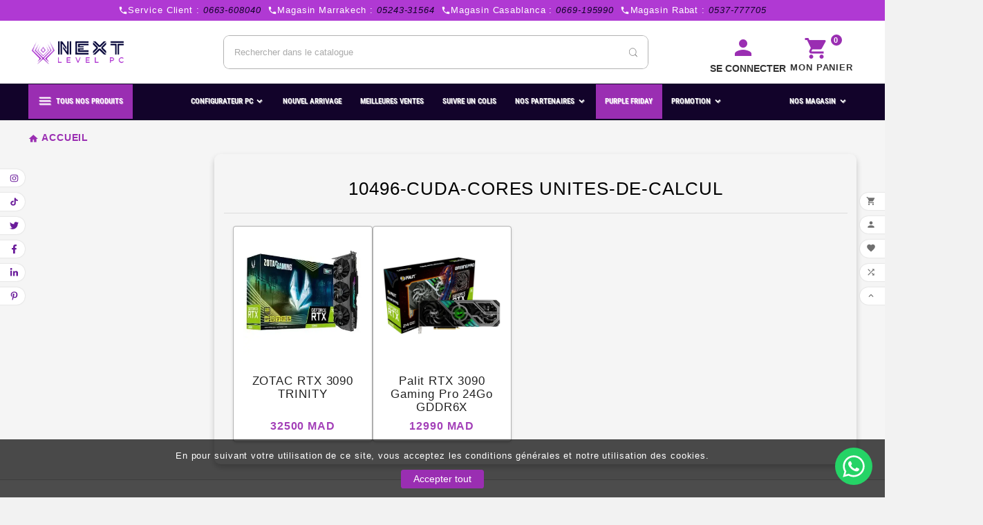

--- FILE ---
content_type: text/html; charset=utf-8
request_url: https://nextlevelpc.ma/unites-de-calcul/10496-cuda-cores/
body_size: 19537
content:
<!doctype html><html lang="fr"><head><meta charset="utf-8"><meta http-equiv="x-ua-compatible" content="ie=edge">
 <script type="application/ld+json">
 {
   "@context": "https://schema.org",
   "@type": "Organization",
   "name": "Next Level PC",
   "url": "https://nextlevelpc.ma/",
   "logo": {
     "@type": "ImageObject",
     "url": "https://nextlevelpc.ma/img/logo-1757501411.svg"
   }
 }
 </script>
 
 <script type="application/ld+json">
 {
   "@context": "https://schema.org",
   "@type": "WebPage",
   "isPartOf": {
     "@type": "WebSite",
     "url": "https://nextlevelpc.ma/",
     "name": "Next Level PC"
   },
   "name": "Next Level PC",
   "url": "https://nextlevelpc.ma/unites-de-calcul/10496-cuda-cores/"
 }
 </script>
 
  
  <script type="application/ld+json">
{
  "@context": "https://schema.org",
  "@type": "FAQPage",
  "mainEntity": [
    {
      "@type": "Question",
      "name": "Quels types de PC gaming proposez-vous chez nextlevelpc.ma ?",
      "acceptedAnswer": {
        "@type": "Answer",
        "text": "Nous proposons une large gamme de PC gaming, y compris des systèmes assemblés sur mesure, des ordinateurs de bureau hautes performances et des configurations préétablies adaptées à différents budgets et besoins."
      }
    },
    {
      "@type": "Question",
      "name": "Livrez-vous vos produits gaming dans toutes les villes du Maroc ?",
      "acceptedAnswer": {
        "@type": "Answer",
        "text": "Oui, nextlevelpc.ma livre ses produits gaming dans tout le Maroc. Les délais de livraison varient selon la ville, mais nous visons à livrer sous 3 à 5 jours ouvrables."
      }
    },
    {
      "@type": "Question",
      "name": "Puis-je personnaliser mon PC gaming avant de l'acheter ?",
      "acceptedAnswer": {
        "@type": "Answer",
        "text": "Absolument ! Chez nextlevelpc.ma, nous offrons des options de personnalisation pour les PC gaming. Vous pouvez choisir des composants tels que le processeur, la carte graphique, la mémoire vive et le stockage en fonction de vos besoins."
      }
    },
    {
      "@type": "Question",
      "name": "Quels sont les moyens de paiement disponibles ?",
      "acceptedAnswer": {
        "@type": "Answer",
        "text": "Nous acceptons différents moyens de paiement, notamment les virements bancaires et le paiement à la livraison pour certaines localités."
      }
    },
    {
      "@type": "Question",
      "name": "Vos PC gaming sont-ils garantis ?",
      "acceptedAnswer": {
        "@type": "Answer",
        "text": "Oui, tous nos PC gaming sont couverts par une garantie standard qui couvre les défauts matériels. La durée de la garantie varie selon le produit et la marque."
      }
    }
  ]
}
</script>

<title>Next Level PC</title><meta name="robots" content="index, follow"><meta name="description" content="PC Gamer Maroc - Le top du gaming au meilleur prix chez NextLevelPC ! Livraison partout au Maroc, Marrakech, Rabat, Casa, Agadir et Tanger"><meta name="keywords" content=""><meta property="og:title" content="Next Level PC" /><meta property="og:description" content="" /><meta property="og:url" content="https://nextlevelpc.ma/unites-de-calcul/10496-cuda-cores/" /><meta property="og:site_name" content="Next Level PC" /><meta property="og:type" content="website" /><meta name="viewport" content="width=device-width, initial-scale=1"><link rel="icon" href="/favicon.ico" type="image/x-icon"><link rel="icon" type="image/png" href="/favicon-96x96.png" sizes="96x96" loading="lazy" /><link rel="icon" type="image/png" href="/favicon-32x32.png" sizes="32x32" loading="lazy" /><link rel="icon" type="image/png" href="/favicon-16x16.png" sizes="16x16" loading="lazy" /><link rel="icon" type="image/svg+xml" href="/favicon.svg" loading="lazy" /><link rel="shortcut icon" href="/favicon.ico" /><link rel="apple-touch-icon" sizes="180x180" href="/apple-touch-icon.png" /><link rel="stylesheet" href="https://nextlevelpc.ma/themes/v1_electron_1/assets/css/theme.css?v=1.0.8" type="text/css" media="all"><link rel="stylesheet" href="https://nextlevelpc.ma/modules/blockreassurance/views/dist/front.css?v=1.0.8" type="text/css" media="all"><link rel="stylesheet" href="https://nextlevelpc.ma/modules/ps_socialfollow/views/css/ps_socialfollow.css?v=1.0.8" type="text/css" media="all"><link rel="stylesheet" href="https://nextlevelpc.ma/modules/ps_searchbar/ps_searchbar.css?v=1.0.8" type="text/css" media="all"><link rel="stylesheet" href="https://nextlevelpc.ma/modules/tvcmsblog/views/css/front.css?v=1.0.8" type="text/css" media="all"><link rel="stylesheet" href="https://nextlevelpc.ma/modules/tvcmscookiesnotice/views/css/front.css?v=1.0.8" type="text/css" media="all"><link rel="stylesheet" href="https://nextlevelpc.ma/modules/tvcmscustomerservices/views/css/front.css?v=1.0.8" type="text/css" media="all"><link rel="stylesheet" href="https://nextlevelpc.ma/modules/tvcmscustomsetting/views/css/front.css?v=1.0.8" type="text/css" media="all"><link rel="stylesheet" href="https://nextlevelpc.ma/modules/tvcmscustomsetting/views/css/back.css?v=1.0.8" type="text/css" media="all"><link rel="stylesheet" href="https://nextlevelpc.ma/modules/tvcmscustomsetting/views/css/slick-theme.min.css?v=1.0.8" type="text/css" media="all"><link rel="stylesheet" href="https://nextlevelpc.ma/modules/tvcmsmultibanner1/views/css/front.css?v=1.0.8" type="text/css" media="all"><link rel="stylesheet" href="https://nextlevelpc.ma/modules/tvcmsnewsletterpopup/views/css/front.css?v=1.0.8" type="text/css" media="all"><link rel="stylesheet" href="https://nextlevelpc.ma/modules/tvcmsproductcompare/views/css/front.css?v=1.0.8" type="text/css" media="all"><link rel="stylesheet" href="https://nextlevelpc.ma/modules/tvcmssingleblock/views/css/front.css?v=1.0.8" type="text/css" media="all"><link rel="stylesheet" href="https://nextlevelpc.ma/modules/tvcmssizechart/views/css/front.css?v=1.0.8" type="text/css" media="all"><link rel="stylesheet" href="https://nextlevelpc.ma/modules/tvcmsslider/views/css/front.css?v=1.0.8" type="text/css" media="all"><link rel="stylesheet" href="https://nextlevelpc.ma/modules/tvcmsstockinfo/views/css/indicators.css?v=1.0.8" type="text/css" media="all"><link rel="stylesheet" href="https://nextlevelpc.ma/modules/tvcmsstockinfo/views/css/front.css?v=1.0.8" type="text/css" media="all"><link rel="stylesheet" href="https://nextlevelpc.ma/modules/tvcmstabproducts/views/css/front.css?v=1.0.8" type="text/css" media="all"><link rel="stylesheet" href="https://nextlevelpc.ma/modules/tvcmsthemeoptions/views/css/jquery.minicolors.css?v=1.0.8" type="text/css" media="all"><link rel="stylesheet" href="https://nextlevelpc.ma/modules/tvcmsthemeoptions/views/css/front.css?v=1.0.8" type="text/css" media="all"><link rel="stylesheet" href="https://nextlevelpc.ma/modules/tvcmswishlist/views/css/tvcmswishlist.css?v=1.0.8" type="text/css" media="all"><link rel="stylesheet" href="https://nextlevelpc.ma/modules/tvcmssearch/views/css/front.css?v=1.0.8" type="text/css" media="all"><link rel="stylesheet" href="https://nextlevelpc.ma/modules/variantproducts/views/css/front.css?v=1.0.8" type="text/css" media="all"><link rel="stylesheet" href="https://nextlevelpc.ma/modules/igbrandslider/views/css/front.css?v=1.0.8" type="text/css" media="all"><link rel="stylesheet" href="https://nextlevelpc.ma/modules/tvcmsofferbanner/views/css/front.css?v=1.0.8" type="text/css" media="all"><link rel="stylesheet" href="https://nextlevelpc.ma/modules/tvcmsverticalmenu/views/css/front.css?v=1.0.8" type="text/css" media="all"><link rel="stylesheet" href="https://nextlevelpc.ma/modules/tvcmsmegamenu/views/css/front.css?v=1.0.8" type="text/css" media="all"><link rel="stylesheet" href="https://nextlevelpc.ma/js/jquery/ui/themes/base/minified/jquery-ui.min.css?v=1.0.8" type="text/css" media="all"><link rel="stylesheet" href="https://nextlevelpc.ma/js/jquery/ui/themes/base/minified/jquery.ui.theme.min.css?v=1.0.8" type="text/css" media="all"><link rel="stylesheet" href="https://nextlevelpc.ma/js/jquery/plugins/fancybox/jquery.fancybox.css?v=1.0.8" type="text/css" media="all"><link rel="stylesheet" href="https://nextlevelpc.ma/modules/absflashsale/views/css/front/absflashsale_verysmall.css?v=1.0.8" type="text/css" media="all"><link rel="stylesheet" href="https://nextlevelpc.ma/modules/absflashsale/views/css/front/absflashsale_no.css?v=1.0.8" type="text/css" media="all"><link rel="stylesheet" href="https://nextlevelpc.ma/modules/tvcmsblog/views/css/tvcmsblog.css?v=1.0.8" type="text/css" media="all"><link rel="stylesheet" href="https://nextlevelpc.ma/themes/v1_electron_1/assets/css/custom.css?v=1.0.8" type="text/css" media="all"><script>var TVCMSCUSTOMSETTING_BOTTOM_OPTION = "0";var TVCMSCUSTOMSETTING_DARK_MODE_INPUT = "0";var TVCMSCUSTOMSETTING_HOVER_IMG = "1";var TVCMSCUSTOMSETTING_MAIN_MENU_STICKY = "1";var TVCMSCUSTOMSETTING_PRODUCT_PAGE_BOTTOM_STICKY_STATUS = "1";var TVCMSCUSTOMSETTING_VERTICAL_MENU_OPEN = "0";var TVCMSCUSTOMSETTING_WOW_JS = "0";var TVCMSCUSTOMSETTING_iso_code_country = false;var TVCMSFRONTSIDE_THEME_SETTING_SHOW = "0";var ajax_path = "https:\/\/nextlevelpc.ma\/modules\/tvcmsnewsletterpopup\/ajax.php";var baseDir = "https:\/\/nextlevelpc.ma\/";var getThemeOptionsLink = "https:\/\/nextlevelpc.ma\/module\/tvcmsthemeoptions\/default";var gettvcmsmegamenulink = "https:\/\/nextlevelpc.ma\/module\/tvcmsmegamenu\/default";var gettvcmsnewproductslink = "https:\/\/nextlevelpc.ma\/module\/tvcmsnewproducts\/default";var gettvcmstabproductslink = "https:\/\/nextlevelpc.ma\/module\/tvcmstabproducts\/default";var gettvcmsverticalmenulink = "https:\/\/nextlevelpc.ma\/module\/tvcmsverticalmenu\/default";var prestashop = {"cart":{"products":[],"totals":{"total":{"type":"total","label":"Total","amount":0,"value":"0,00\u00a0MAD"},"total_including_tax":{"type":"total","label":"Total TTC","amount":0,"value":"0,00\u00a0MAD"},"total_excluding_tax":{"type":"total","label":"Total HT :","amount":0,"value":"0,00\u00a0MAD"}},"subtotals":{"products":{"type":"products","label":"Sous-total","amount":0,"value":"0,00\u00a0MAD"},"discounts":null,"shipping":{"type":"shipping","label":"Livraison","amount":0,"value":""},"tax":null},"products_count":0,"summary_string":"0 articles","vouchers":{"allowed":1,"added":[]},"discounts":[],"minimalPurchase":0,"minimalPurchaseRequired":""},"currency":{"id":2,"name":"Dirham marocain","iso_code":"MAD","iso_code_num":"504","sign":"MAD"},"customer":{"lastname":null,"firstname":null,"email":null,"birthday":null,"newsletter":null,"newsletter_date_add":null,"optin":null,"website":null,"company":null,"siret":null,"ape":null,"is_logged":false,"gender":{"type":null,"name":null},"addresses":[]},"country":{"id_zone":"4","id_currency":"0","call_prefix":"212","iso_code":"MA","active":"1","contains_states":"0","need_identification_number":"0","need_zip_code":"0","zip_code_format":"","display_tax_label":"1","name":"Maroc","id":151},"language":{"name":"Fran\u00e7ais (French)","iso_code":"fr","locale":"fr-FR","language_code":"fr-fr","active":"1","is_rtl":"0","date_format_lite":"d\/m\/Y","date_format_full":"d\/m\/Y H:i:s","id":4},"page":{"title":"","canonical":null,"meta":{"title":"Next Level PC","description":"","keywords":"","robots":"index"},"page_name":"module-attributepagemodule-attribute","body_classes":{"lang-fr":true,"lang-rtl":false,"country-MA":true,"currency-MAD":true,"layout-left-column":true,"page-":true,"tax-display-enabled":true,"page-customer-account":false},"admin_notifications":[],"password-policy":{"feedbacks":{"0":"Tr\u00e8s faible","1":"Faible","2":"Moyenne","3":"Fort","4":"Tr\u00e8s fort","Straight rows of keys are easy to guess":"Les suites de touches sur le clavier sont faciles \u00e0 deviner","Short keyboard patterns are easy to guess":"Les mod\u00e8les courts sur le clavier sont faciles \u00e0 deviner.","Use a longer keyboard pattern with more turns":"Utilisez une combinaison de touches plus longue et plus complexe.","Repeats like \"aaa\" are easy to guess":"Les r\u00e9p\u00e9titions (ex. : \"aaa\") sont faciles \u00e0 deviner.","Repeats like \"abcabcabc\" are only slightly harder to guess than \"abc\"":"Les r\u00e9p\u00e9titions (ex. : \"abcabcabc\") sont seulement un peu plus difficiles \u00e0 deviner que \"abc\".","Sequences like abc or 6543 are easy to guess":"Les s\u00e9quences (ex. : abc ou 6543) sont faciles \u00e0 deviner.","Recent years are easy to guess":"Les ann\u00e9es r\u00e9centes sont faciles \u00e0 deviner.","Dates are often easy to guess":"Les dates sont souvent faciles \u00e0 deviner.","This is a top-10 common password":"Ce mot de passe figure parmi les 10 mots de passe les plus courants.","This is a top-100 common password":"Ce mot de passe figure parmi les 100 mots de passe les plus courants.","This is a very common password":"Ceci est un mot de passe tr\u00e8s courant.","This is similar to a commonly used password":"Ce mot de passe est similaire \u00e0 un mot de passe couramment utilis\u00e9.","A word by itself is easy to guess":"Un mot seul est facile \u00e0 deviner.","Names and surnames by themselves are easy to guess":"Les noms et les surnoms seuls sont faciles \u00e0 deviner.","Common names and surnames are easy to guess":"Les noms et les pr\u00e9noms courants sont faciles \u00e0 deviner.","Use a few words, avoid common phrases":"Utilisez quelques mots, \u00e9vitez les phrases courantes.","No need for symbols, digits, or uppercase letters":"Pas besoin de symboles, de chiffres ou de majuscules.","Avoid repeated words and characters":"\u00c9viter de r\u00e9p\u00e9ter les mots et les caract\u00e8res.","Avoid sequences":"\u00c9viter les s\u00e9quences.","Avoid recent years":"\u00c9vitez les ann\u00e9es r\u00e9centes.","Avoid years that are associated with you":"\u00c9vitez les ann\u00e9es qui vous sont associ\u00e9es.","Avoid dates and years that are associated with you":"\u00c9vitez les dates et les ann\u00e9es qui vous sont associ\u00e9es.","Capitalization doesn't help very much":"Les majuscules ne sont pas tr\u00e8s utiles.","All-uppercase is almost as easy to guess as all-lowercase":"Un mot de passe tout en majuscules est presque aussi facile \u00e0 deviner qu'un mot de passe tout en minuscules.","Reversed words aren't much harder to guess":"Les mots invers\u00e9s ne sont pas beaucoup plus difficiles \u00e0 deviner.","Predictable substitutions like '@' instead of 'a' don't help very much":"Les substitutions pr\u00e9visibles comme '\"@\" au lieu de \"a\" n'aident pas beaucoup.","Add another word or two. Uncommon words are better.":"Ajoutez un autre mot ou deux. Pr\u00e9f\u00e9rez les mots peu courants."}}},"shop":{"name":"Next Level PC","logo":"https:\/\/nextlevelpc.ma\/img\/logo-1757501411.svg","stores_icon":"https:\/\/nextlevelpc.ma\/img\/logo_stores.png","favicon":"https:\/\/nextlevelpc.ma\/img\/favicon.ico"},"core_js_public_path":"\/themes\/","urls":{"base_url":"https:\/\/nextlevelpc.ma\/","current_url":"https:\/\/nextlevelpc.ma\/unites-de-calcul\/10496-cuda-cores\/","shop_domain_url":"https:\/\/nextlevelpc.ma","img_ps_url":"https:\/\/nextlevelpc.ma\/img\/","img_cat_url":"https:\/\/nextlevelpc.ma\/img\/c\/","img_lang_url":"https:\/\/nextlevelpc.ma\/img\/l\/","img_prod_url":"https:\/\/nextlevelpc.ma\/img\/p\/","img_manu_url":"https:\/\/nextlevelpc.ma\/img\/m\/","img_sup_url":"https:\/\/nextlevelpc.ma\/img\/su\/","img_ship_url":"https:\/\/nextlevelpc.ma\/img\/s\/","img_store_url":"https:\/\/nextlevelpc.ma\/img\/st\/","img_col_url":"https:\/\/nextlevelpc.ma\/img\/co\/","img_url":"https:\/\/nextlevelpc.ma\/themes\/v1_electron_1\/assets\/img\/","css_url":"https:\/\/nextlevelpc.ma\/themes\/v1_electron_1\/assets\/css\/","js_url":"https:\/\/nextlevelpc.ma\/themes\/v1_electron_1\/assets\/js\/","pic_url":"https:\/\/nextlevelpc.ma\/upload\/","theme_assets":"https:\/\/nextlevelpc.ma\/themes\/v1_electron_1\/assets\/","theme_dir":"https:\/\/nextlevelpc.ma\/themes\/v1_electron_1\/","pages":{"address":"https:\/\/nextlevelpc.ma\/adresse","addresses":"https:\/\/nextlevelpc.ma\/adresses","authentication":"https:\/\/nextlevelpc.ma\/connexion","manufacturer":"https:\/\/nextlevelpc.ma\/brands","cart":"https:\/\/nextlevelpc.ma\/panier","category":"https:\/\/nextlevelpc.ma\/index.php?controller=category","cms":"https:\/\/nextlevelpc.ma\/index.php?controller=cms","contact":"https:\/\/nextlevelpc.ma\/nous-contacter","discount":"https:\/\/nextlevelpc.ma\/reduction","guest_tracking":"https:\/\/nextlevelpc.ma\/suivi-commande-invite","history":"https:\/\/nextlevelpc.ma\/historique-commandes","identity":"https:\/\/nextlevelpc.ma\/identite","index":"https:\/\/nextlevelpc.ma\/","my_account":"https:\/\/nextlevelpc.ma\/mon-compte","order_confirmation":"https:\/\/nextlevelpc.ma\/confirmation-commande","order_detail":"https:\/\/nextlevelpc.ma\/index.php?controller=order-detail","order_follow":"https:\/\/nextlevelpc.ma\/suivi-commande","order":"https:\/\/nextlevelpc.ma\/commande","order_return":"https:\/\/nextlevelpc.ma\/index.php?controller=order-return","order_slip":"https:\/\/nextlevelpc.ma\/avoirs","pagenotfound":"https:\/\/nextlevelpc.ma\/page-introuvable","password":"https:\/\/nextlevelpc.ma\/recuperation-mot-de-passe","pdf_invoice":"https:\/\/nextlevelpc.ma\/index.php?controller=pdf-invoice","pdf_order_return":"https:\/\/nextlevelpc.ma\/index.php?controller=pdf-order-return","pdf_order_slip":"https:\/\/nextlevelpc.ma\/index.php?controller=pdf-order-slip","prices_drop":"https:\/\/nextlevelpc.ma\/promotions","product":"https:\/\/nextlevelpc.ma\/index.php?controller=product","registration":"https:\/\/nextlevelpc.ma\/inscription","search":"https:\/\/nextlevelpc.ma\/recherche","sitemap":"https:\/\/nextlevelpc.ma\/plan-site","stores":"https:\/\/nextlevelpc.ma\/magasins","supplier":"https:\/\/nextlevelpc.ma\/fournisseurs","new_products":"https:\/\/nextlevelpc.ma\/nouveaux-produits","brands":"https:\/\/nextlevelpc.ma\/brands","register":"https:\/\/nextlevelpc.ma\/inscription","order_login":"https:\/\/nextlevelpc.ma\/commande?login=1"},"alternative_langs":[],"actions":{"logout":"https:\/\/nextlevelpc.ma\/?mylogout="},"no_picture_image":{"bySize":{"small_default":{"url":"https:\/\/nextlevelpc.ma\/img\/p\/fr-default-small_default.jpg","width":98,"height":98},"cart_default":{"url":"https:\/\/nextlevelpc.ma\/img\/p\/fr-default-cart_default.jpg","width":125,"height":125},"side_product_default":{"url":"https:\/\/nextlevelpc.ma\/img\/p\/fr-default-side_product_default.jpg","width":129,"height":129},"add_cart_def":{"url":"https:\/\/nextlevelpc.ma\/img\/p\/fr-default-add_cart_def.jpg","width":200,"height":200},"home_default":{"url":"https:\/\/nextlevelpc.ma\/img\/p\/fr-default-home_default.jpg","width":239,"height":239},"medium_default":{"url":"https:\/\/nextlevelpc.ma\/img\/p\/fr-default-medium_default.jpg","width":452,"height":452},"pd_custom":{"url":"https:\/\/nextlevelpc.ma\/img\/p\/fr-default-pd_custom.jpg","width":452,"height":452},"pd4_def":{"url":"https:\/\/nextlevelpc.ma\/img\/p\/fr-default-pd4_def.jpg","width":724,"height":724},"large_default":{"url":"https:\/\/nextlevelpc.ma\/img\/p\/fr-default-large_default.jpg","width":800,"height":800}},"small":{"url":"https:\/\/nextlevelpc.ma\/img\/p\/fr-default-small_default.jpg","width":98,"height":98},"medium":{"url":"https:\/\/nextlevelpc.ma\/img\/p\/fr-default-home_default.jpg","width":239,"height":239},"large":{"url":"https:\/\/nextlevelpc.ma\/img\/p\/fr-default-large_default.jpg","width":800,"height":800},"legend":""}},"configuration":{"display_taxes_label":true,"display_prices_tax_incl":true,"is_catalog":false,"show_prices":true,"opt_in":{"partner":false},"quantity_discount":{"type":"discount","label":"Remise sur prix unitaire"},"voucher_enabled":1,"return_enabled":0},"field_required":[],"breadcrumb":{"links":[{"title":"Accueil","url":"https:\/\/nextlevelpc.ma\/"}],"count":1},"link":{"protocol_link":"https:\/\/","protocol_content":"https:\/\/"},"time":1768385296,"static_token":"ac13ee36fd5a846bd295729a572f4b4c","token":"8ccc1c870109e3e704784363bff0928a","debug":false,"product_count":[],"categorynamelo":"","categoryId":null,"featureCounts":[],"categoryname":"","categorynamel":"","manufacturer_name":null,"sorted_manufacturer_images":[],"urlQ":"https:\/\/nextlevelpc.ma\/","product_reference":null,"product_id":0,"casing":null,"warranty_period":null,"manufacturer_names":["1ST PLAYER","Acer","ADATA","Addlink","AEROCOOL","AGI","AJAZZ","Alienware"],"manufacturer_namesS":["AEROCOOL","AMD RYZEN","ASROCK","INTEL","LOGITECH","MSI","T-FORCE","ASUS","1ST PLAYER","ZOTAC","INNO3D","AMD","GAMDIAS","TEAMGROUP","Kingston","GIGABYTE","DESKOOZE","RAZER","HP","Mars Gaming","Cougar","HyperX","CORSAIR","PALIT","Cooler Master","ANTEC","Wang Jia","PNY","FRMAX","ThunderX3","GOODRAM","SAMSUNG","DUCKY Channel","SteelSeries","MEETION","AJAZZ","BenQ","GLORIOUS","AORUS","LENOVO","THE G-LAB","microsoft","Crucial","Dell","LIAN LI","Sony","Acer","Nintendo","Hikvision","HYBROK","Viewsonic","G.Skill","Crucial Ballistix","Spirit of Gamer","BE QUIET","Playseat","Funko","NETAC","Itel","Thrustmaster","Seagate","Apple","RAPOO","Nanoleaf","Alienware","DEEPCOOL","PHASAK","ELGATO","LG","Tacens Anima","ADATA","PowerA","Biostar","DxRacer","Toshiba","KFA2","NZXT","JBL","THERMALTAKE","LEADER","CONNECT","LEXAR","LUMI","L LINK","RAPTURE","Dynabook","Clevo","Arctic","Fractal Design","Nova Desk","Segway","Ultimate Ears","Harman Kardon","Omen","ARKTEK","Electroplanet","Marjan","ZIFRIEND","Wacom","STEP-ONE","NVIDIA","Fellowes","AOC","AGI","Eaton","Energy Sistem","PowerColor","APACER","Kaspersky","ArmadaX","Ugreen","EVGA","SKILLCHAIRS","Thermal Grizzly","RIVACASE","SCUF","XTRMLAB","CANON","NEXTLEVELPC","Gainward","Addlink","NAVEE","NJOY","HYTE","NOBLECHAIRS","DEADSKULL","NOVA","WESTERN DIGITAL","TP-LINK","BAJEAL","DJI","FURYCUBE","RODE","NOCTUA","NIKON","Insta360","GoPro","PATRIOT","Sigma","Tamron","VERBATIM","FUJIFILM","ATTACK SHARK","IMOU","TwinMOS","SAPPHIRE","iiYAMA","GOUI","INNOVATION IT","INTENSO","XYZ","GAMEON","APUTURE","LOGICPILE","GODOX","MANFROTTO","SANDISK","HIKSEMI","COOLTEK","MAXSUN"],"manufacturer_images":["https:\/\/nextlevelpc.ma\/img\/m\/247-small_default.jpg","https:\/\/nextlevelpc.ma\/img\/m\/483-small_default.jpg","https:\/\/nextlevelpc.ma\/img\/m\/699-small_default.jpg","https:\/\/nextlevelpc.ma\/img\/m\/9826-small_default.jpg","https:\/\/nextlevelpc.ma\/img\/m\/239-small_default.jpg","https:\/\/nextlevelpc.ma\/img\/m\/874-small_default.jpg","https:\/\/nextlevelpc.ma\/img\/m\/360-small_default.jpg","https:\/\/nextlevelpc.ma\/img\/m\/675-small_default.jpg"],"manufacturer_urls":["https:\/\/nextlevelpc.ma\/brand\/247-1st-player","https:\/\/nextlevelpc.ma\/brand\/483-acer","https:\/\/nextlevelpc.ma\/brand\/699-adata","https:\/\/nextlevelpc.ma\/brand\/9826-addlink","https:\/\/nextlevelpc.ma\/brand\/239-aerocool","https:\/\/nextlevelpc.ma\/brand\/874-agi","https:\/\/nextlevelpc.ma\/brand\/360-ajazz","https:\/\/nextlevelpc.ma\/brand\/675-alienware"],"product_counts":[0,0,0,0,0,0,0,0],"product_subtitle":false,"custom_features":[],"is_mobile":false,"is_tablete":false,"categoryConfiguratorArray":[],"sorted_features":[]};var psemailsubscription_subscription = "https:\/\/nextlevelpc.ma\/module\/ps_emailsubscription\/subscription";var psr_icon_color = "#F19D76";var static_token = "ac13ee36fd5a846bd295729a572f4b4c";var tvMainSmartSpeed = "600";var tvcms_base_dir = "https:\/\/nextlevelpc.ma\/";var tvcms_setting = true;var tvthemename = "v1_electron_1";var wish_link = "https:\/\/nextlevelpc.ma\/module\/tvcmswishlist\/mywishlist";</script><!-- Module TvcmsInfiniteScroll for PRODUCTS --><meta property="og:type" content="website">
<meta property="og:site_name" content="Next Level PC">
<meta property="og:locale" content="fr">
<meta property="og:url" content="https://nextlevelpc.ma/unites-de-calcul/10496-cuda-cores/">
<meta property="og:title" content="Next Level PC">
<meta property="og:description" content="">
<meta property="og:image" content="https://nextlevelpc.ma/img/logo-1757501411.svg">
<meta property="og:image:alt" content="Next Level PC - Next Level PC">
<link rel="dns-prefetch" href="https://nextlevelpc.ma" /><link rel="preconnect" href="https://nextlevelpc.ma" crossorigin /><link as="style" rel="stylesheet preload" type="text/css" href="https://nextlevelpc.ma/themes/v1_electron_1/assets/css/material-fonts.css" /><link as="style" rel="stylesheet preload" type="text/css" href="https://nextlevelpc.ma/themes/v1_electron_1/assets/css/roboto.css" /><link as="style" rel="stylesheet preload" type="text/css" href="https://nextlevelpc.ma/themes/v1_electron_1/assets/css/roboto-condensed.css" media='(min-width: 992px)' /><div style="display: flex; flex-direction: column; align-items: center; justify-content: center;background-color: #b039d3 !important;" class="support-hotline"><div class="d-block" style="display: block; text-align: center;"><span><a href="tel:+212663608040" style="color: white;margin: 5px; display: inline-block;"><i class="material-icons">&#xe0b0;</i>Service Client : <p style="display: contents;color: #12032a;font-style: italic;"> 0663-608040</p></a></span><span><a href="tel:+212524331399" style="color: white;margin: 5px; display: inline-block;"><i class="material-icons">&#xe0b0;</i>Magasin Marrakech :<p style="display: contents;color: #12032a;font-style: italic;"> 05243-31564</p></a></span><span><a href="tel:+212669195990" style="color: white;margin: 5px; display: inline-block;"><i class="material-icons">&#xe0b0;</i>Magasin Casablanca :<p style="display: contents;color: #12032a;font-style: italic;"> 0669-195990</p></a></span><span><a href="tel:+212537777705" style="color: white;margin: 5px; display: inline-block;"><i class="material-icons">&#xe0b0;</i>Magasin Rabat :<p style="display: contents;color: #12032a;font-style: italic;"> 0537-777705</p></a></span></div></div>
        <script>
            ! function(f, b, e, v, n, t, s)
            {if(f.fbq)return;n=f.fbq=function(){n.callMethod?
            n.callMethod.apply(n, arguments): n.queue.push(arguments)
            };
            if (!f._fbq) f._fbq = n;
            n.push = n;
            n.loaded = !0;
            n.version = '2.0';
            n.queue = [];
            t = b.createElement(e);
            t.async = !0;
            t.src = v;
            s = b.getElementsByTagName(e)[0];
            s.parentNode.insertBefore(t, s)
            }(window, document, 'script',
                'https://connect.facebook.net/en_US/fbevents.js');
            fbq('init', '714708237701361');
            fbq('track', 'PageView');
        </script>
        <noscript>
            <img height="1" width="1" style="display:none"
                src="https://www.facebook.com/tr?id=714708237701361&ev=PageView&noscript=1" />
        </noscript>
    <link rel="stylesheet" type="text/css" href="https://nextlevelpc.ma/themes/v1_electron_1/assets/css//all_theme_custom_1_1.css"></link><!-- END THEME_CONTROL CUSTOM COLOR CSS --></head><body id="module-attributepagemodule-attribute" class="lang-fr country-ma currency-mad layout-left-column page tax-display-enabled text1-light  text2-light" data-mouse-hover-img='1'data-menu-sticky='1' style="zoom: 0.9 !important;"><div class='tvcmscookies-notice'><div class='tvcookies-notice-img-wrapper'><div class="tvcookies-notice-img-inner"><div class="tvcookie-content-box"><div class="tvcookies-notice-title"><div><span class="HwtZe" lang="fr" xml:lang="fr"><span class="jCAhz ChMk0b"><span class="ryNqvb">En pour suivant votre utilisation de ce site, vous acceptez les conditions générales et notre utilisation des cookies.</span></span></span></div></div></div><div class="tvcookie-btn-wrapper"><button class='close-cookie tvclose-btn'>Fermer</button><button class='close-cookie tvok-btn'>Ok</button></div></div><div class="tvcookies-notice-icon"><button class='close-cookie tvclose-icon'><span>Accepter tout</span></button></div></div></div><main><div class="tv-main-div "><header id="header"><div class="tvcmsdesktop-top-header-wrapper header-1" data-header-layout="1"><div class='container-fluid tvcmsdesktop-top-header'><div class="container tvcmsdesktop-top-wrapper"><div class='tvheader-offer-wrapper col-xl-6 col-lg-6 col-md-6 col-sm-12'></div><div class='tvheader-language-currency-wrapper col-xl-6 col-lg-6 col-md-6 col-sm-12'><div class="tvheader-language"></div><div class="tvheader-currency"><div class="tvcms-header-currency tvheader-currency-wrapper" id="tvcmsdesktop-currency-selector"><button class="btn-unstyle tv-currency-btn"><span class="tv-currency-span">MAD MAD</span><i class="material-icons expand-more">&#xe313;</i></button><ul class="tv-currency-dropdown tv-dropdown"><li > <a title="Euro" rel="nofollow" href="https://nextlevelpc.ma/unites-de-calcul/10496-cuda-cores/?SubmitCurrency=1&amp;id_currency=3">EUR €</a></li><li  class="current" > <a title="Dirham marocain" rel="nofollow" href="https://nextlevelpc.ma/unites-de-calcul/10496-cuda-cores/?SubmitCurrency=1&amp;id_currency=2">MAD MAD</a></li></ul></div></div></div></div></div><div class='container-fluid tvcmsdesktop-top-second hidden-md-down'><div class="container"><div class="row tvcmsdesktop-top-header-box"><div class="col-lg-4 col-md-4 col-xl-4 col-sm-12 tvcms-header-logo-wrapper"><div class="hidden-sm-down tvcms-header-logo" id="tvcmsdesktop-logo" style="text-align: center;"><div class="tv-header-logo"><a href="https://nextlevelpc.ma/" aria-label="Next Level PC"><!-- Image with explicit dimensions --><img class="logo img-fluid" src="https://nextlevelpc.ma/img/logo-1757501411.svg" alt="Next Level PC" loading="lazy" width="160" height="42"></a></div></div></div><div class="col-lg-4 col-md-4 col-xl-4 col-sm-12 tvcmsheader-search"><div class='tvcmssearch-wrapper' id="_desktop_search">    <div class="search-widget tvcmsheader-search" data-search-controller-url="//nextlevelpc.ma/recherche"><div class="tvsearch-top-wrapper"><div class="tvheader-sarch-display"><div class="tvheader-search-display-icon"><div class="tvsearch-open"><svg version="1.1" id="Layer_1" x="0px" y="0px" width="30px" height="30px" viewBox="0 0 30 30" xml:space="preserve"><g><polygon points="29.245,30 21.475,22.32 22.23,21.552 30,29.232  " /><circle style="fill:#FFD741;" cx="13" cy="13" r="12.1" /><circle style="fill:none;stroke:#000000;stroke-miterlimit:10;" cx="13" cy="13" r="12.5" /></g></svg></div><div class="tvsearch-close"><svg version="1.1" id="Layer_1" x="0px" y="0px" width="24px" height="24px" viewBox="0 0 20 20" xml:space="preserve"><g><rect x="9.63" y="-3.82" transform="matrix(0.7064 -0.7078 0.7078 0.7064 -4.1427 10.0132)" width="1" height="27.641"></rect></g><g><rect x="9.63" y="-3.82" transform="matrix(-0.7064 -0.7078 0.7078 -0.7064 9.9859 24.1432)" width="1" height="27.641"></rect></g></svg></div></div></div><div class="tvsearch-header-display-wrappper tvsearch-header-display-full"><form method="get" action="//nextlevelpc.ma/recherche"><input type="hidden" name="controller" value="search" /><div class="tvheader-top-search"><div class="tvheader-top-search-wrapper-info-box"><input type="text" name="s" class='tvcmssearch-words' placeholder="Rechercher dans le catalogue" aria-label="Recherche" autocomplete="off" /></div></div><div class="tvheader-top-search-wrapper"><button type="submit" class="tvheader-search-btn" aria-label="Search"><svg version="1.1" id="Layer_1" x="0px" y="0px" width="22px" height="22px" viewBox="0 0 30 30" xml:space="preserve"><g><polygon points="29.245,30 21.475,22.32 22.23,21.552 30,29.232  " /><circle style="fill:#FFD741;" cx="13" cy="13" r="12.1" /><circle style="fill:none;stroke:#000000;stroke-miterlimit:10;" cx="13" cy="13" r="12.5" /></g></svg></button></div></form><div class='tvsearch-result'></div></div></div></div></div></div><div class="col-lg-4 col-md-4 col-xl-4 col-sm-12 tvcmsheader-nav-right"><div class="tv-contact-account-cart-wrapper"><div id='tvcmsdesktop-account-button'><div class="tv-header-account tv-account-wrapper tvcms-header-myaccount"><button class="btn-unstyle tv-myaccount-btn tv-myaccount-btn-desktop" name="User Icon" aria-label="User Icon"><i class='material-icons'>&#xe7fd;</i><span style="position: relative;top: 34px;right: 73px;font-size: 14px;color: #333;font-weight: bold;">SE&nbsp;CONNECTER</span></button><ul class="dropdown-menu tv-account-dropdown tv-dropdown" style="display: block;padding-top: 4px;margin: 28px 44px 0px 33px;"><li><div id="tvcmsdesktop-user-info" class="tvcms-header-sign user-info tvheader-sign"><a href="https://nextlevelpc.ma/mon-compte" class="tvhedaer-sign-btn" title="Connectez-vous à votre compte client" rel="nofollow"><i class="material-icons">&#xe7fd;</i><span class="tvhedaer-sign-span">Connexion</span></a></div></li><li class="ttvcms-wishlist-icon"><script>var wishlistProductsIds='';var baseDir ='https://nextlevelpc.ma/';var static_token='ac13ee36fd5a846bd295729a572f4b4c';var isLogged ='';var loggin_required='You must be logged in to manage your wishlist.';var deleted_wishlist ='The Wishlist was successfully deleted.';var default_wishlist ='The Default wishlist was set successfully.';var added_to_wishlist ='The product was successfully added to your wishlist.';var mywishlist_url='https://nextlevelpc.ma/module/tvcmswishlist/mywishlist';var isLoggedWishlist=false;</script><div id="_desktop_wishtlistTop" class="pull-right tvcmsdesktop-view-wishlist"><a class="wishtlist_top tvdesktop-wishlist" href="https://nextlevelpc.ma/module/tvcmswishlist/mywishlist"><div class="tvwishlist-icon"><i class='material-icons'>&#xe87d;</i></div><div class="tvwishlist-name"><span>Wishlist </span><span class="cart-wishlist-number tvwishlist-number">(0)</span></div></a></div></li><li class="tvheader-compare "><div class="tvcmsdesktop-view-compare"><a class="link_wishlist tvdesktop-view-compare tvcmscount-compare-product" href="https://nextlevelpc.ma/module/tvcmsproductcompare/productcomparelist" title="Product Compare"><div class="tvdesktop-compare-icon"><i class='material-icons'>&#xe043;</i></div><div class="tvdesktop-view-compare-name"> Compare  <span class="count-product">(0)</span></div></a></div></li><li class="tvheader-language hidden-lg-up"></li><li class="tvheader-currency hidden-lg-up"></li></ul></div></div><div id="_desktop_cart_manage" class="tvcms-header-cart"><div id="_desktop_cart"><div class="blockcart cart-preview inactive tv-header-cart"data-refresh-url="//nextlevelpc.ma/module/ps_shoppingcart/ajax"><div class="tvheader-cart-wrapper "><div class='tvheader-cart-btn-wrapper'><a rel="nofollow" href="JavaScript:void(0);" data-url='//nextlevelpc.ma/panier?action=show'title='Panier'><div class="tvcart-icon-text-wrapper"><div class="tv-cart-icon tvheader-right-icon tv-cart-icon-main"><i class="material-icons shopping-cart">&#xe8cc;</i></div><div class="tv-cart-cart-inner"><span class="cart-products-count">0</span></div></div></a></div><div class="ttvcmscart-show-dropdown-right"><div class="ttvcart-no-product"><div class="ttvcart-close-title-count tdclose-btn-wrap"><button class="ttvclose-cart"></button><div class="ttvcart-top-title"><p style="font-weight: bold;font-size: 15px;color: black;">Panier</p></div><div class="ttvcart-counter"><span class="ttvcart-products-count">0</span></div></div><div class='ttvcart-no-product-label'>Votre panier est vide</div><svg width="100%" height="100%" viewBox="0 0 171 216" fill="none" xmlns="http://www.w3.org/2000/svg"><path d="M106.16 61.17C97.79 61.17 89.2699 60.83 81.2999 58.61C73.4799 56.44 66.2999 52.23 59.8999 47.36C55.7099 44.19 51.8999 41.66 46.4599 42.04C41.138 42.328 36.0487 44.3153 31.9399 47.71C25.0199 53.77 26.0599 65 28.8299 72.86C32.9899 84.73 45.6499 93 56.4099 98.35C68.8399 104.56 82.4999 108.17 96.1899 110.24C108.19 112.07 123.61 113.39 134.01 105.56C143.56 98.35 146.18 81.91 143.84 70.81C143.272 67.5309 141.526 64.5721 138.93 62.49C132.22 57.58 122.21 60.86 114.67 61.02C111.87 61.08 109.02 61.15 106.16 61.17Z" fill="#F2F2F2"/><path d="M86.0801 129.7C106.354 129.7 122.79 128.675 122.79 127.41C122.79 126.145 106.354 125.12 86.0801 125.12C65.8057 125.12 49.3701 126.145 49.3701 127.41C49.3701 128.675 65.8057 129.7 86.0801 129.7Z" fill="#F2F2F2"/><path d="M34.28 39.12L47.28 38.02C48.9011 37.878 50.5218 38.2973 51.8707 39.2075C53.2196 40.1177 54.2149 41.4636 54.69 43.02L67.15 84.72L64.71 89.09C64.0833 90.216 63.7739 91.4909 63.8149 92.7789C63.8558 94.0669 64.2455 95.3196 64.9424 96.4035C65.6394 97.4874 66.6174 98.3619 67.7723 98.9336C68.9271 99.5053 70.2155 99.7529 71.5 99.65L121.4 95.41" stroke="#BABABA" stroke-linecap="round" stroke-linejoin="round"/><path d="M56.55 49.35L114.55 44.43C115.121 44.381 115.696 44.4613 116.233 44.665C116.769 44.8686 117.252 45.1903 117.647 45.6062C118.042 46.0221 118.338 46.5216 118.513 47.0675C118.688 47.6135 118.739 48.192 118.66 48.76L114.73 77.13C114.611 77.9812 114.209 78.7675 113.588 79.3624C112.968 79.9573 112.165 80.3263 111.31 80.41L67.1501 84.72L56.55 49.35Z" fill="white" stroke="#BABABA" stroke-linecap="round" stroke-linejoin="round"/><path d="M77.0501 109.21C79.6514 109.21 81.7601 107.101 81.7601 104.5C81.7601 101.899 79.6514 99.79 77.0501 99.79C74.4488 99.79 72.3401 101.899 72.3401 104.5C72.3401 107.101 74.4488 109.21 77.0501 109.21Z" fill="white" stroke="#BABABA" stroke-linecap="round" stroke-linejoin="round"/><path d="M109.85 106.43C112.451 106.43 114.56 104.321 114.56 101.72C114.56 99.1187 112.451 97.01 109.85 97.01C107.249 97.01 105.14 99.1187 105.14 101.72C105.14 104.321 107.249 106.43 109.85 106.43Z" fill="white" stroke="#BABABA" stroke-linecap="round" stroke-linejoin="round"/><path d="M44.5746 36.894L32.3186 37.9339C31.2565 38.0241 30.4686 38.9581 30.5587 40.0202C30.6488 41.0823 31.5829 41.8702 32.6449 41.7801L44.9009 40.7402C45.963 40.6501 46.7509 39.716 46.6608 38.6539C46.5707 37.5918 45.6366 36.8039 44.5746 36.894Z" fill="#D2D2D2"/><path d="M80.97 71.26C81.2091 69.4349 82.065 67.7465 83.3957 66.4747C84.7263 65.2029 86.4517 64.4242 88.2857 64.2678C90.1197 64.1113 91.9521 64.5866 93.4789 65.6146C95.0057 66.6427 96.1352 68.1618 96.68 69.92" stroke="#BABABA" stroke-linecap="round" stroke-linejoin="round"/><path d="M96.8099 60.47C97.4285 60.47 97.9299 59.9686 97.9299 59.35C97.9299 58.7315 97.4285 58.23 96.8099 58.23C96.1914 58.23 95.6899 58.7315 95.6899 59.35C95.6899 59.9686 96.1914 60.47 96.8099 60.47Z" fill="#BABABA"/><path d="M79.0599 61.97C79.6785 61.97 80.1799 61.4686 80.1799 60.85C80.1799 60.2315 79.6785 59.73 79.0599 59.73C78.4414 59.73 77.9399 60.2315 77.9399 60.85C77.9399 61.4686 78.4414 61.97 79.0599 61.97Z" fill="#BABABA"/><path d="M47.51 103.11V107.42" stroke="#BABABA" stroke-linecap="round" stroke-linejoin="round"/><path d="M45.3601 105.26H49.6601" stroke="#BABABA" stroke-linecap="round" stroke-linejoin="round"/><path d="M116.22 22.99V27.29" stroke="#BABABA" stroke-linecap="round" stroke-linejoin="round"/><path d="M114.07 25.14H118.37" stroke="#BABABA" stroke-linecap="round" stroke-linejoin="round"/><path d="M65.3101 35.84V40.14" stroke="#BABABA" stroke-linecap="round" stroke-linejoin="round"/><path d="M63.1499 37.99H67.4599" stroke="#BABABA" stroke-linecap="round" stroke-linejoin="round"/><path d="M126.95 51.65C127.513 51.65 127.97 51.1933 127.97 50.63C127.97 50.0667 127.513 49.61 126.95 49.61C126.387 49.61 125.93 50.0667 125.93 50.63C125.93 51.1933 126.387 51.65 126.95 51.65Z" fill="white" stroke="#BABABA" stroke-linecap="round" stroke-linejoin="round"/><path d="M88.8301 42.48C89.3713 42.48 89.8101 42.0412 89.8101 41.5C89.8101 40.9587 89.3713 40.52 88.8301 40.52C88.2889 40.52 87.8501 40.9587 87.8501 41.5C87.8501 42.0412 88.2889 42.48 88.8301 42.48Z" fill="#CFCFCF"/><path d="M95.4099 113.6C95.9512 113.6 96.3899 113.161 96.3899 112.62C96.3899 112.079 95.9512 111.64 95.4099 111.64C94.8687 111.64 94.4299 112.079 94.4299 112.62C94.4299 113.161 94.8687 113.6 95.4099 113.6Z" fill="#CFCFCF"/></svg></div></div><div class="tv-cart-text panier" style="/*! text-align: center; */ margin-top: -12px;font-size: 14px;color: #333;font-weight: bold;text-align: center;display: block;position: relative;bottom: -19px;left: -25px;">MON PANIER</div><!-- Start DropDown header cart --></div></div></div></div></div></div></div></div></div><div class="tvcms-header-menu-offer-wrapper tvcmsheader-sticky"><div class="position-static tvcms-header-menu"><div class='tvcmsmain-menu-wrapper container'><div id='tvdesktop-megamenu'><div class="container_tv_megamenu"><div id="tv-menu-horizontal" class="tv-menu-horizontal clearfix"><ul class="menu-content"><li class="level-1 Menu"><a href=""><span>TOUS NOS PRODUITS</span></a><span class="icon-drop-mobile"></span></li><li class="level-1 float-right     parent"><a href="/configurateurpc"><span>CONFIGURATEUR PC</span></a><span class="icon-drop-mobile"></span></li><li class="level-1 "><a href="/nouveaux-produits"><span>NOUVEL ARRIVAGE</span></a><span class="icon-drop-mobile"></span></li><li class="level-1 "><a href="https://nextlevelpc.ma/meilleures-ventes"><span>Meilleures ventes</span></a><span class="icon-drop-mobile"></span></li><li class="level-1 "><a href="https://www.sapresslogistics.ma/portal_com/colis/search?_ga=2.206700499.1173962878.1728748194-896908954.1728748193"><span>SUIVRE UN COLIS</span></a><span class="icon-drop-mobile"></span></li><li class="level-1  parent"><a href="/brands"><span>NOS PARTENAIRES</span></a><span class="icon-drop-mobile"></span></li><li class="level-1 PURPLEF"><a href="https://nextlevelpc.ma/vente-flash"><span>Purple Friday</span></a><span class="icon-drop-mobile"></span></li><li class="level-1  parent"><a href="#"><span>PROMOTION</span></a><span class="icon-drop-mobile"></span></li><li class="level-1 float-left  parent"><a href="#"><span>NOS MAGASIN </span></a><span class="icon-drop-mobile"></span></li></ul></div></div></div></div><div class="tvcmsdesktop-contact tvforce-hide"><div id="_desktop_contact_link" class=""><div id="contact-link"><a href="tel:"><i class='material-icons'>&#xe0b0;</i></a></div></div></div></div></div></div>    <div id='tvcms-mobile-view-header' class="hidden-lg-up tvheader-mobile-layout mh1 mobile-header-1" data-header-mobile-layout="1"><div class="tvcmsmobile-top-wrapper"><div class='tvmobileheader-offer-wrapper col-sm-12'></div></div><div class='tvcmsmobile-header-menu-offer-text tvcmsheader-sticky'><div class="tvcmsmobile-header-menu col-md-1 col-sm-12 col-xs-2"><div class="tvmobile-sliderbar-btn"><a href="Javascript:void(0);" title=""><i class='material-icons'>&#xe5d2;</i></a></div><div class="tvmobile-slidebar"><div class="tvmobile-dropdown-close"><a href="Javascript:void(0);"><i class='material-icons'>&#xe14c;</i></a></div><div id='tvmobile-megamenu'></div><div class="tvcmsmobile-contact"></div><div id='tvmobile-lang'></div><div id='tvmobile-curr'></div></div></div><div class="tvcmsmobile-header-logo-right-wrapper col-md-8 col-sm-12 col-xs-2" style="text-align: center;"><div id='tvcmsmobile-header-logo' style="display: block ruby;"></div></div><div class="col-md-3 col-sm-12 col-xs-8 tvcmsmobile-cart-acount-text"><div id="customSearchIcon"><i class="material-icons">&#xe8b6;</i></div><div id="tvcmsmobile-account-button"></div><div id="tvmobile-cart"></div></div></div><div class='tvcmsmobile-header-search-logo-wrapper'><div class="tvcmsmobile-header-search col-md-12 col-sm-12"><div id="tvcmsmobile-search"></div></div></div></div></header><aside id="notifications"><div class="container"></div></aside><div id="wrapper">    <div class="container  tv-left-layout"><nav data-depth="1" class="breadcrumb"><ol itemscope itemtype="http://schema.org/BreadcrumbList"><li itemprop="itemListElement" itemscope itemtype="http://schema.org/ListItem"><a itemprop="item" href="https://nextlevelpc.ma/"><span style="display: contents;font-size: 15px;color: #9a2eb2;font-weight: 600;" itemprop="name">Accueil</span></a><meta itemprop="position" content="1"></li></ol></nav><div class="row"><div id="left-column" class="col-xl-2 col-lg-12 col-md-12 col-sm-12 col-xs-12"><div class="theiaStickySidebarX"></div></div><div id="content-wrapper" class="left-column  col-xl-10 col-lg-12 col-md-12 col-sm-12 col-xs-12 ">    <div id="main"><div id="content" class="page-content card card-block">
    <style>
        /* Container for all products */
.product-list {
    display: flex;
    flex-wrap: wrap;
    gap: 20px; /* Space between product items */
    margin: 20px 0;
}


.card{
    background-color: #f5f5f5;
    border: none;
}
/* Individual product item */
.product-item {
    display: flex;
    flex-direction: column;
    align-items: center;
    justify-content: space-between;
    width: 23%; /* Adjust the width as necessary */
    padding: 15px;
    box-sizing: border-box;
    background-color: #fff; /* Optional: Background color */
    border-radius: 5px;
    border: 1px solid rgba(0, 0, 0, 0.3); /* Optional: Border around each product */
    box-shadow: 0 2px 5px rgba(0, 0, 0, 0.1); /* Optional: Box shadow */
}

/* Image styling */
.product-image img {
    width: 100%;
    height: auto;
    object-fit: contain;
    max-height: 200px; /* Adjust max height for images */
    margin-bottom: 15px;
    
}

.product-image {
    order: 0 !important;
}

/* Product information styling */
.product-info {
    display: flex;
    flex-direction: column;
    align-items: center;
    justify-content: space-between;
    flex-grow: 1;
}

/* Product title styling */
.product-title {
    font-size: 1.2rem;
    margin-bottom: 10px;
    text-align: center;
}

/* Product price styling */
.product-price {
    font-size: 1.1rem;
    font-weight: bold;
    text-align: center;
    color: #a340b8;
    margin-top: auto; /* Push the price to the bottom */
}
@media (max-width: 768px) {
    .product-item {
        width: 48%; /* Two columns on medium screens */
    }
}

@media (max-width: 480px) {
    .product-item {
        width: 100%; /* Single column on small screens */
    }
}
    </style>

    <h1 class="text-center m-2 text-uppercase">10496-cuda-cores unites-de-calcul</h1>

    <hr class="mb-4">

            <div class="container">
            <div class="product-list">

                                    <div class="product-item">
                        <div class="product-image">
                        <a href="https://nextlevelpc.ma/carte-graphique-video-gpu/8965-zotac-rtx-3090-trinity.html"><img src="https://nextlevelpc.ma/54867/zotac-rtx-3090-trinity.jpg" alt="ZOTAC RTX 3090 TRINITY"></a>
                        </div>
                        <div class="product-info">
                            
                                <h2 class="product-title"><a href="https://nextlevelpc.ma/carte-graphique-video-gpu/8965-zotac-rtx-3090-trinity.html">ZOTAC RTX 3090 TRINITY</a></h2>
                                <a href="https://nextlevelpc.ma/carte-graphique-video-gpu/8965-zotac-rtx-3090-trinity.html"><span  class="product-price">32500 MAD</span></a>
                          
                        </div>
                    </div>

                                    <div class="product-item">
                        <div class="product-image">
                        <a href="https://nextlevelpc.ma/carte-graphique-video-gpu/19705-palit-rtx-3090-gamingpro-24go-gddr6x.html"><img src="https://nextlevelpc.ma/36762/palit-rtx-3090-gamingpro-24go-gddr6x.jpg" alt="Palit RTX 3090 Gaming Pro 24Go GDDR6X"></a>
                        </div>
                        <div class="product-info">
                            
                                <h2 class="product-title"><a href="https://nextlevelpc.ma/carte-graphique-video-gpu/19705-palit-rtx-3090-gamingpro-24go-gddr6x.html">Palit RTX 3090 Gaming Pro 24Go GDDR6X</a></h2>
                                <a href="https://nextlevelpc.ma/carte-graphique-video-gpu/19705-palit-rtx-3090-gamingpro-24go-gddr6x.html"><span  class="product-price">12990 MAD</span></a>
                          
                        </div>
                    </div>

                
            </div>
        </div>

    </div><footer class="page-footer"><!-- Footer content --></footer></div></div></div></div><div class="half-wrapper-backdrop"></div></div><footer id="footer "><div class="footer-container tvcmsfooter-background-image footer-1" data-footer-layout="1" > <div class="container tvfooter-logo-link-wrapper"><div class="tvfooter-storelogo-weapper"><div class="tvfooter-storelogo-inner clearfix">    <div class='tvfooter-about-logo-wrapper tvfooter-logo-block'><div class='tvfooter-img-block'><img src="/modules/tvcmsfooterlogo/views/img/nextlevelpc.svg" alt="" height="34" width="200" class="tv-img-responsive" loading="lazy"/></div><div class='tvfooter-logo-desc'>NEXT LEVEL PC est UN MAGASIN INFORMATIQUE spécialisé DANS LA VENTE ET l&#039;ACHAT DE MATÉRIEL INFORMATIQUE AU MAROC. QUE CE SOIT DES PC DE BUREAU OU DES PC PORTABLES OU DES PC gamers. ORDINATEUR GAMER. COMPOSANTS OU PÉRIPHÉRIQUES.</div></div><div class="col-xl-2 col-lg-2 col-md-12 tvfooter-account-link"><div class="tvfooter-account-wrapper"></div></div></div></div><div class='tvfooter-storelogo-imformation row'><div class="tvfooter-contact-link-wrapper links col-xl-3 col-lg-3 col-md-12"><img style="max-width: 60%;" class="logo img-responsive" src="/img/logo-1757501411.svg" alt="Next Level PC" loading="lazy" height="35" width="201"><br><br><style>.footer-container {/* background-color: #00274d; *//* Fond sombre */padding: 20px;color: #ffffff;/* Texte blanc */font-size: 14px;line-height: 1.6;}.footer-container a {color: #6a1b9a;/* Liens bleus clairs */text-decoration: none;transition: color 0.3s ease;}.footer-container a:hover {color: #1e90ff;/* Bleu vif au survol */text-decoration: underline;}.footer-container strong {color: #ffffff;/* Texte important en blanc */font-weight: bold;}</style><div style="display: flex; gap: 10px; justify-content: left; margin-top: 20px;"><a href="https://www.instagram.com/nextlevelpc.ma/" target="_blank" style="font-size: 24px; text-decoration: none; transition: color 0.3s;" aria-label="Read more about Seminole tax hike"><i class="fab fa-instagram"></i></a><!-- TikTok Link --><a href="https://www.tiktok.com/@nextlevelpc.ma" aria-label="Read more about Seminole tax hike" target="_blank" style="font-size: 24px; text-decoration: none; transition: color 0.3s;"><i class="fab fa-tiktok"></i></a><a href="https://twitter.com/NextLev20293025" target="_blank" style="font-size: 24px; text-decoration: none; transition: color 0.3s;" aria-label="Read more about Seminole tax hike"><i class="fab fa-twitter"></i></a><a href="https://www.facebook.com/www.nextlevpc.ma/?_ga=2.140924218.947454136.1727912015-1623334505.1727912001" target="_blank" style="font-size: 24px; text-decoration: none; transition: color 0.3s;" aria-label="Read more about Seminole tax hike"><i class="fab fa-facebook-f"></i></a><!-- LinkedIn Link --><a href="https://www.linkedin.com/in/next-level-gaming-bb7218270/" target="_blank" style="font-size: 24px; text-decoration: none; transition: color 0.3s;" aria-label="Read more about Seminole tax hike"><i class="fab fa-linkedin"></i></a><!-- Pinterest Link --><a href="https://www.pinterest.com/nextlevelpc" target="_blank" style="font-size: 24px; text-decoration: none; transition: color 0.3s;" aria-label="Read more about Seminole tax hike"><i class="fab fa-pinterest"></i></a></div></div>    <div class="col-xl-2 col-lg-2 col-md-12 tvfooter-account-link"><div class="tvfooter-account-wrapper"><div class="tvfooter-title-wrapper" data-target="#footer_sub_menu_link" data-toggle="collapse"><span class="tvfooter-title">Notre société</span><span class="float-xs-right tvfooter-toggle-icon-wrapper navbar-toggler collapse-icons tvfooter-toggle-icon"><i class="material-icons add">&#xE313;</i><i class="material-icons remove">&#xE316;</i></span></div><ul id="footer_sub_menu_link" class="collapse tvfooter-link-wrapper"><li><a id="link-cms-page-6-2" class="cms-page-link" href="https://nextlevelpc.ma/content/6-paiement-securise" title="Paiement 100 % sécurisé sur NextLevelPC.ma ! Nous acceptons les virements bancaires pour toutes les commandes. Votre commande est réservée dès réception du paiement. Achetez vos produits gaming et high-tech en toute confiance au Maroc." >PAIEMENT SÉCURISÉ</a></li><li><a id="link-cms-page-7-2" class="cms-page-link" href="https://nextlevelpc.ma/content/7-garantie-sur-le-materiel" title="Garantie 1 an pièces et main-d’œuvre chez Next Level PC : réparation ou remplacement gratuit en cas de défaut de fabrication. Conditions détaillées sur notre site." >GARANTIE SATISFACTION</a></li><li><a id="link-cms-page-8-2" class="cms-page-link" href="https://nextlevelpc.ma/content/8-livraisons-et-retours" title="Livraison rapide au Maroc + retours sous 7 jours. Produits neufs à retourner inutilisés dans leur emballage d’origine. Retour à votre charge, remboursement via le mode de paiement initial après inspection." >LIVRAISONS ET RETOURS</a></li><li><a id="link-static-page-sitemap-2" class="cms-page-link" href="https://nextlevelpc.ma/plan-site" title="Vous êtes perdu ? Trouvez ce que vous cherchez" >Plan du site</a></li></ul></div></div><div id="block_myaccount_infos" class="col-xl-2 col-lg-2 col-md-12"><div class="tvfooter-title-wrapper" data-target="#footer_sub_menu_myaccount" data-toggle="collapse"><span class="tvfooter-title">Votre compte</span><span class="float-xs-right tvfooter-toggle-icon-wrapper navbar-toggler collapse-icons tvfooter-toggle-icon"><i class="material-icons add">&#xE313;</i><i class="material-icons remove">&#xE316;</i></span></div><ul id="footer_sub_menu_myaccount" class="collapse account-list footer_account_list"><li><a href="https://nextlevelpc.ma/connexion" title="Informations personnelles" rel="nofollow">Informations personnelles</a></li><li><a href="https://nextlevelpc.ma/connexion" title="Commandes" rel="nofollow">Commandes</a></li><li><a href="https://nextlevelpc.ma/connexion" title="Avoirs" rel="nofollow">Avoirs</a></li><li><a href="https://nextlevelpc.ma/connexion" title="Adresses" rel="nofollow">Adresses</a></li><li><a href="https://nextlevelpc.ma/connexion" title="Bons de réduction" rel="nofollow">Bons de réduction</a></li></ul></div><div class="tvcms-newsletter-wrapper col-xl-3 col-lg-3 col-md-12"><div class="tvcms-newsletter-inner"><div class="block_newsletter tv-newsletter-wrapeer"><div class="tvnewsletter-block"><div class="tvnewsletter-lable-wrapper"><p id="block-newsletter-label" class="tvnewsletter-title">Newsletter</p></div><div class="tvnewsletter-input"><form action="https://nextlevelpc.ma/#footer" method="post"><div class="tvnewsleeter-input-button-wraper"><div class="input-wrapper"><input name="email" type="email" value=""placeholder="Votre adresse e-mail"aria-labelledby="block-newsletter-label"></div><div class="tvnewsleteer-btn-wrapper"><button class="tvall-inner-btn" name="submitNewsletter" type="submit" aria-label="Subscribe to the newsletter" style="background-color: #0056b3; color: #ffffff;"><span class="tvnewslatter-btn-title hidden-lg-down">S’abonner</span><span class="tvnewslatter-btn-title hidden-xl-up">D'ACCORD</span></button><style>.tvall-inner-btn {background-color: #6a1b9a !important;/* Bleu accessible */color: #ffffff !important;/* Texte blanc */}</style></div></div><input type="hidden" name="action" value="0"><div class="tvnewsletter-description"><p>VOUS POUVEZ VOUS DÉSINSCRIRE À TOUT MOMENT.
VOUS TROUVEREZ POUR CELA NOS INFORMATIONS.
DE CONTACT DANS LES CONDITIONS D&#039;UTILISATION
OU SITE.</p></div></form></div> </div></div></div></div></div><div class="block-social tv-footer-social-icon wow slideInLeft"><div class="tv-footer-social-icon-wrapper"><div class="tv-footer-social-icon-inner"><div class="tvblock-social-content tvinstagram-wrapper"><a href="https://www.instagram.com/nextlevelpc.ma/" aria-label="Read more about Seminole tax hike" rel="noreferrer" title="Instagram"><svg class="tvblock-social-icon tvinstagram" aria-hidden="true" focusable="false" data-prefix="fab" data-icon="instagram" role="img" xmlns="http://www.w3.org/2000/svg" viewBox="0 0 448 512"><path fill="currentColor" d="M224.1 141c-63.6 0-114.9 51.3-114.9 114.9s51.3 114.9 114.9 114.9S339 319.5 339 255.9 287.7 141 224.1 141zm0 189.6c-41.1 0-74.7-33.5-74.7-74.7s33.5-74.7 74.7-74.7 74.7 33.5 74.7 74.7-33.6 74.7-74.7 74.7zm146.4-194.3c0 14.9-12 26.8-26.8 26.8-14.9 0-26.8-12-26.8-26.8s12-26.8 26.8-26.8 26.8 12 26.8 26.8zm76.1 27.2c-1.7-35.9-9.9-67.7-36.2-93.9-26.2-26.2-58-34.4-93.9-36.2-37-2.1-147.9-2.1-184.9 0-35.8 1.7-67.6 9.9-93.9 36.1s-34.4 58-36.2 93.9c-2.1 37-2.1 147.9 0 184.9 1.7 35.9 9.9 67.7 36.2 93.9s58 34.4 93.9 36.2c37 2.1 147.9 2.1 184.9 0 35.9-1.7 67.7-9.9 93.9-36.2 26.2-26.2 34.4-58 36.2-93.9 2.1-37 2.1-147.8 0-184.8zM398.8 388c-7.8 19.6-22.9 34.7-42.6 42.6-29.5 11.7-99.5 9-132.1 9s-102.7 2.6-132.1-9c-19.6-7.8-34.7-22.9-42.6-42.6-11.7-29.5-9-99.5-9-132.1s-2.6-102.7 9-132.1c7.8-19.6 22.9-34.7 42.6-42.6 29.5-11.7 99.5-9 132.1-9s102.7-2.6 132.1 9c19.6 7.8 34.7 22.9 42.6 42.6 11.7 29.5 9 99.5 9 132.1s2.7 102.7-9 132.1z"></path></svg><span>Instagram</span></a></div><!-- TikTok Social Block --><div class="tvblock-social-content tvtiktok-wrapper"><a href="https://www.tiktok.com/@nextlevelpc.ma" aria-label="Read more about Seminole tax hike" rel="noreferrer" title="TikTok"><svg class="tvblock-social-icon tvtwitter" fill="#6a1b9a" viewBox="0 0 32 32" version="1.1" xmlns="http://www.w3.org/2000/svg"><path d="M16.656 1.029c1.637-0.025 3.262-0.012 4.886-0.025 0.054 2.031 0.878 3.859 2.189 5.213l-0.002-0.002c1.411 1.271 3.247 2.095 5.271 2.235l0.028 0.002v5.036c-1.912-0.048-3.71-0.489-5.331-1.247l0.082 0.034c-0.784-0.377-1.447-0.764-2.077-1.196l0.052 0.034c-0.012 3.649 0.012 7.298-0.025 10.934-0.103 1.853-0.719 3.543-1.707 4.954l0.020-0.031c-1.652 2.366-4.328 3.919-7.371 4.011l-0.014 0c-0.123 0.006-0.268 0.009-0.414 0.009-1.73 0-3.347-0.482-4.725-1.319l0.040 0.023c-2.508-1.509-4.238-4.091-4.558-7.094l-0.004-0.041c-0.025-0.625-0.037-1.25-0.012-1.862 0.49-4.779 4.494-8.476 9.361-8.476 0.547 0 1.083 0.047 1.604 0.136l-0.056-0.008c0.025 1.849-0.050 3.699-0.050 5.548-0.423-0.153-0.911-0.242-1.42-0.242-1.868 0-3.457 1.194-4.045 2.861l-0.009 0.030c-0.133 0.427-0.21 0.918-0.21 1.426 0 0.206 0.013 0.41 0.037 0.61l-0.002-0.024c0.332 2.046 2.086 3.59 4.201 3.59 0.061 0 0.121-0.001 0.181-0.004l-0.009 0c1.463-0.044 2.733-0.831 3.451-1.994l0.010-0.018c0.267-0.372 0.45-0.822 0.511-1.311l0.001-0.014c0.125-2.237 0.075-4.461 0.087-6.698 0.012-5.036-0.012-10.060 0.025-15.083z"></path></svg><span>TikTok</span></a></div><div class="tvblock-social-content tvtwitter-wrapper"><a href="https://twitter.com/NextLev20293025" aria-label="Read more about Seminole tax hike" rel="noreferrer" title="Twitter"><svg class="tvblock-social-icon tvtwitter" aria-hidden="true" focusable="false" data-prefix="fab" data-icon="twitter" role="img" xmlns="http://www.w3.org/2000/svg" viewBox="0 0 512 512"><path fill="currentColor" d="M459.37 151.716c.325 4.548.325 9.097.325 13.645 0 138.72-105.583 298.558-298.558 298.558-59.452 0-114.68-17.219-161.137-47.106 8.447.974 16.568 1.299 25.34 1.299 49.055 0 94.213-16.568 130.274-44.832-46.132-.975-84.792-31.188-98.112-72.772 6.498.974 12.995 1.624 19.818 1.624 9.421 0 18.843-1.3 27.614-3.573-48.081-9.747-84.143-51.98-84.143-102.985v-1.299c13.969 7.797 30.214 12.67 47.431 13.319-28.264-18.843-46.781-51.005-46.781-87.391 0-19.492 5.197-37.36 14.294-52.954 51.655 63.675 129.3 105.258 216.365 109.807-1.624-7.797-2.599-15.918-2.599-24.04 0-57.828 46.782-104.934 104.934-104.934 30.213 0 57.502 12.67 76.67 33.137 23.715-4.548 46.456-13.32 66.599-25.34-7.798 24.366-24.366 44.833-46.132 57.827 21.117-2.273 41.584-8.122 60.426-16.243-14.292 20.791-32.161 39.308-52.628 54.253z"></path></svg><span>Twitter</span></a></div><!-- TikTok Social Block --><div class="tvblock-social-content tvfacebook-wrapper"><a href="https://www.facebook.com/www.nextlevpc.ma/?_ga=2.140924218.947454136.1727912015-1623334505.1727912001" rel="noreferrer" aria-label="Read more about Seminole tax hike" title="Facebook"><svg class="tvblock-social-icon tvfacebook" aria-hidden="true" focusable="false" data-prefix="fab" data-icon="facebook-f" role="img" xmlns="http://www.w3.org/2000/svg" viewBox="0 0 320 512"><path fill="currentColor" d="M279.14 288l14.22-92.66h-88.91v-60.13c0-25.35 12.42-50.06 52.24-50.06h40.42V6.26S260.43 0 225.36 0c-73.22 0-121.08 44.38-121.08 124.72v70.62H22.89V288h81.39v224h100.17V288z"></path></svg><span>Facebook</span></a></div><!-- LinkedIn Social Block --><div class="tvblock-social-content tvlinkedin-wrapper"><a href="https://www.linkedin.com/in/next-level-gaming-bb7218270/" aria-label="Read more about Seminole tax hike" rel="noreferrer" title="LinkedIn"><svg class="tvblock-social-icon tvlinkedin" aria-hidden="true" focusable="false" data-prefix="fab" data-icon="linkedin" role="img" xmlns="http://www.w3.org/2000/svg" viewBox="0 0 448 512"><path fill="currentColor" d="M100.28 448H7.4V149.7h92.88zm-46.14-338c-31.2 0-56.24-25.14-56.24-56.24a56.17 56.17 0 0 1 112.34 0c0 31.11-25.08 56.24-56.1 56.24zm384 338h-92.76V302.4c0-34.7-12.42-58.5-43.57-58.5-23.73 0-37.87 16-44.07 31.42-2.25 5.46-2.81 13.08-2.81 20.74v151.95H162.2s1.2-246.78 0-272.3h92.72v38.6c-.18.3-.42.6-.58.9h.58v-.9c12.31-19 34.28-46.12 83.37-46.12 60.87 0 106.42 39.8 106.42 125.3v154.2z"></path></svg><span>LinkedIn</span></a></div><div class="tvblock-social-content tvpinterest-wrapper"><a href="https://www.pinterest.com/nextlevelpc" aria-label="Read more about Seminole tax hike" rel="noreferrer" title="Pintrest"><svg class="tvblock-social-icon tvpinterest" aria-hidden="true" focusable="false" data-prefix="fab" data-icon="pinterest-p" role="img" xmlns="http://www.w3.org/2000/svg" viewBox="0 0 384 512"><path fill="currentColor" d="M204 6.5C101.4 6.5 0 74.9 0 185.6 0 256 39.6 296 63.6 296c9.9 0 15.6-27.6 15.6-35.4 0-9.3-23.7-29.1-23.7-67.8 0-80.4 61.2-137.4 140.4-137.4 68.1 0 118.5 38.7 118.5 109.8 0 53.1-21.3 152.7-90.3 152.7-24.9 0-46.2-18-46.2-43.8 0-37.8 26.4-74.4 26.4-113.4 0-66.2-93.9-54.2-93.9 25.8 0 16.8 2.1 35.4 9.6 50.7-13.8 59.4-42 147.9-42 209.1 0 18.9 2.7 37.5 4.5 56.4 3.4 3.8 1.7 3.4 6.9 1.5 50.4-69 48.6-82.5 71.4-172.8 12.3 23.4 44.1 36 69.3 36 106.2 0 153.9-103.5 153.9-196.8C384 71.3 298.2 6.5 204 6.5z"></path></svg><span>Pintrest</span></a></div></div></div><div class="tvcmsright-sticky wow slideInRight"><div class="tvright-sticky"><div class="tvright-sticky-wrapper"><div class="cart-preview"><div class="tvright-sticky-add-to-cart"><a href="https://nextlevelpc.ma/panier?action=show"><i class="material-icons">&#xE8CC;</i><span>Mon panier</span></a></div></div><div class="tvright-sticky-account"><a class="logout" href="https://nextlevelpc.ma/mon-compte" rel="nofollow"><i class="material-icons">&#xe7fd;</i><span>Mon compte</span></a></div><script type="text/javascript">
var wishlistProductsIds='';
var baseDir ='https://nextlevelpc.ma/';
var static_token='ac13ee36fd5a846bd295729a572f4b4c';
var isLogged ='';
var loggin_required='You must be logged in to manage your wishlist.';
var added_to_wishlist ='The product was successfully added to your wishlist.';
var mywishlist_url='https://nextlevelpc.ma/module/tvcmswishlist/mywishlist';
    var isLoggedWishlist=false;
</script>

<div class="tvsticky-wishlist">
    <a class="wishtlist_top tvwishlist-top" href="https://nextlevelpc.ma/module/tvcmswishlist/mywishlist">
        <i class='material-icons'>&#xe87d;</i>

        <div class="tvwishlist-sticky-name">
            <span>Wishlist</span>
            <span class="cart-wishlist-number tvwishlist-number">(0)</span>
        </div>
    </a>
</div>
<div class="tvsticky-compare">
  	<a class="link_wishlist tvcmscount-compare-product" href="https://nextlevelpc.ma/module/tvcmsproductcompare/productcomparelist" title="Product Compare">
    	<i class='material-icons'>&#xE043;</i>
      	<div class="tvsticky-compare-name">Compare (<span class="count-product">0</span>)</div>
  	</a>
</div>
<div class="tvsticky-up-arrow"><a href="javascript:" class="tvcmsup-arrow"><i class='material-icons'>&#xe316;</i><span>Défilement vers le haut</span></a></div></div></div></div><div class='tvbottom-to-top'><a href="javascript:" class="tvbottom-to-top-icon"><span>Aller en haut</span><i class='material-icons'>&#xe316;</i></a></div></div><div class="tvfooter-copy-payment-icon-wrapper"><div class="container tvfooter-copy-payment-icon-content"><div class="row tvfooter-copy-payment-icon-inner">    <div class="tvfooter-payment-icon-img-block col-xl-4 col-md-12 col-sm-12"><div class="tvfooter-payment-icon-wrapper"><div class="tvfooter-payment-content-block tvfooter-payment-icon"><a href="/content/6-paiement-securise"><img src="/modules/tvcmspaymenticon/views/img/demo_img_1.png" alt="test 1" height="30" width="100" class="tv-img-responsive" loading="lazy" /></a></div></div></div><div class='tvcopylink col-xl-4 col-md-12 col-sm-12'><a href="#"><p>@2025 - NEXT LEVEL PC</p></a></div><head><meta charset="UTF-8"><meta name="viewport" content="width=device-width, initial-scale=1.0"></head><div class='tvcopylink col-xl-4 col-md-12 col-sm-12'><div style="display: flex; gap: 10px; justify-content: center; margin-top: 20px;position: relative;top: -7px;"><a href="https://www.instagram.com/nextlevelpc.ma/" target="_blank" style="font-size: 24px; text-decoration: none; transition: color 0.3s;" aria-label="Read more about Seminole tax hike"><i class="fab fa-instagram"></i></a><!-- TikTok Link --><a href="https://www.tiktok.com/@nextlevelpc.ma" aria-label="Read more about Seminole tax hike" target="_blank" style="font-size: 24px; text-decoration: none; transition: color 0.3s;"><i class="fab fa-tiktok"></i></a><a href="https://twitter.com/NextLev20293025" target="_blank" style="font-size: 24px; text-decoration: none; transition: color 0.3s;" aria-label="Read more about Seminole tax hike"><i class="fab fa-twitter"></i></a><a href="https://www.facebook.com/www.nextlevpc.ma/?_ga=2.140924218.947454136.1727912015-1623334505.1727912001" target="_blank" style="font-size: 24px; text-decoration: none; transition: color 0.3s;" aria-label="Read more about Seminole tax hike"><i class="fab fa-facebook-f"></i></a><!-- LinkedIn Link --><a href="https://www.linkedin.com/in/next-level-gaming-bb7218270/" target="_blank" style="font-size: 24px; text-decoration: none; transition: color 0.3s;" aria-label="Read more about Seminole tax hike"><i class="fab fa-linkedin"></i></a><!-- Pinterest Link --><a href="https://www.pinterest.com/nextlevelpc" target="_blank" style="font-size: 24px; text-decoration: none; transition: color 0.3s;" aria-label="Read more about Seminole tax hike"><i class="fab fa-pinterest"></i></a></div></div></div><div class="block-social tvcmsfooter-social-icon col-xl-4 col-md-12 col-sm-12"><ul id="footer_sub_menu_social_icon" class="tvfooter-social-icon-wrapper"></ul></div></div></div></div></div>      
        <!-- Global site tag (gtag.js) - Google Analytics -->
        <!-- <script async src="https://www.googletagmanager.com/gtag/js?id=G-TYLTB5JQ6N" defer></script> -->
        <script async src="/themes/v1_electron_1/assets/js/gtm.js" defer></script>
        <script>
        window.dataLayer = window.dataLayer || [];
        function gtag(){dataLayer.push(arguments);}
        gtag('js', new Date());

        gtag('config', 'G-TYLTB5JQ6N');
        </script>
    </footer></div></main><div class="full-wrapper-backdrop"></div><template id="password-feedback">
  <div
    class="password-strength-feedback mt-1"
    style="display: none;"
  >
    <div class="progress-container">
      <div class="progress mb-1">
        <div class="progress-bar" role="progressbar" value="50" aria-valuemin="0" aria-valuemax="100"></div>
      </div>
    </div>
    <script type="text/javascript" class="js-hint-password">
              {"0":"Tr\u00e8s faible","1":"Faible","2":"Moyenne","3":"Fort","4":"Tr\u00e8s fort","Straight rows of keys are easy to guess":"Les suites de touches sur le clavier sont faciles \u00e0 deviner","Short keyboard patterns are easy to guess":"Les mod\u00e8les courts sur le clavier sont faciles \u00e0 deviner.","Use a longer keyboard pattern with more turns":"Utilisez une combinaison de touches plus longue et plus complexe.","Repeats like \"aaa\" are easy to guess":"Les r\u00e9p\u00e9titions (ex. : \"aaa\") sont faciles \u00e0 deviner.","Repeats like \"abcabcabc\" are only slightly harder to guess than \"abc\"":"Les r\u00e9p\u00e9titions (ex. : \"abcabcabc\") sont seulement un peu plus difficiles \u00e0 deviner que \"abc\".","Sequences like abc or 6543 are easy to guess":"Les s\u00e9quences (ex. : abc ou 6543) sont faciles \u00e0 deviner.","Recent years are easy to guess":"Les ann\u00e9es r\u00e9centes sont faciles \u00e0 deviner.","Dates are often easy to guess":"Les dates sont souvent faciles \u00e0 deviner.","This is a top-10 common password":"Ce mot de passe figure parmi les 10 mots de passe les plus courants.","This is a top-100 common password":"Ce mot de passe figure parmi les 100 mots de passe les plus courants.","This is a very common password":"Ceci est un mot de passe tr\u00e8s courant.","This is similar to a commonly used password":"Ce mot de passe est similaire \u00e0 un mot de passe couramment utilis\u00e9.","A word by itself is easy to guess":"Un mot seul est facile \u00e0 deviner.","Names and surnames by themselves are easy to guess":"Les noms et les surnoms seuls sont faciles \u00e0 deviner.","Common names and surnames are easy to guess":"Les noms et les pr\u00e9noms courants sont faciles \u00e0 deviner.","Use a few words, avoid common phrases":"Utilisez quelques mots, \u00e9vitez les phrases courantes.","No need for symbols, digits, or uppercase letters":"Pas besoin de symboles, de chiffres ou de majuscules.","Avoid repeated words and characters":"\u00c9viter de r\u00e9p\u00e9ter les mots et les caract\u00e8res.","Avoid sequences":"\u00c9viter les s\u00e9quences.","Avoid recent years":"\u00c9vitez les ann\u00e9es r\u00e9centes.","Avoid years that are associated with you":"\u00c9vitez les ann\u00e9es qui vous sont associ\u00e9es.","Avoid dates and years that are associated with you":"\u00c9vitez les dates et les ann\u00e9es qui vous sont associ\u00e9es.","Capitalization doesn't help very much":"Les majuscules ne sont pas tr\u00e8s utiles.","All-uppercase is almost as easy to guess as all-lowercase":"Un mot de passe tout en majuscules est presque aussi facile \u00e0 deviner qu'un mot de passe tout en minuscules.","Reversed words aren't much harder to guess":"Les mots invers\u00e9s ne sont pas beaucoup plus difficiles \u00e0 deviner.","Predictable substitutions like '@' instead of 'a' don't help very much":"Les substitutions pr\u00e9visibles comme '\"@\" au lieu de \"a\" n'aident pas beaucoup.","Add another word or two. Uncommon words are better.":"Ajoutez un autre mot ou deux. Pr\u00e9f\u00e9rez les mots peu courants."}
          </script>

    <div class="password-strength-text"></div>
    <div class="password-requirements">
      <p class="password-requirements-length" data-translation="Entrez un mot de passe entre %s et %s caractères.">
        <i class="material-icons">check_circle</i>
        <span></span>
      </p>
      <p class="password-requirements-score" data-translation="Le score minimum doit être: %s.">
        <i class="material-icons">check_circle</i>
        <span></span>
      </p>
    </div>
  </div>
</template>
<script src="https://nextlevelpc.ma/themes/core.js?v=1.0.8"  defer></script><script src="https://nextlevelpc.ma/js/jquery/ui/jquery-ui.min.js?v=1.0.8"  defer></script><script src="https://nextlevelpc.ma/themes/v1_electron_1/assets/js/theme.js?v=1.0.8"  defer></script><script src="https://nextlevelpc.ma/modules/blockreassurance/views/dist/front.js?v=1.0.8"  defer></script><script src="https://nextlevelpc.ma/modules/ps_emailsubscription/views/js/ps_emailsubscription.js?v=1.0.8"  defer></script><script src="https://nextlevelpc.ma/modules/ps_emailalerts/js/mailalerts.js?v=1.0.8"  defer></script><script src="https://nextlevelpc.ma/modules/tvcmscookiesnotice/views/js/front.js?v=1.0.8"  defer></script><script src="https://nextlevelpc.ma/modules/tvcmscustomerservices/views/js/front.js?v=1.0.8"  defer></script><script src="https://nextlevelpc.ma/modules/tvcmscustomsetting/views/js/owl.js?v=1.0.8"  defer></script><script src="https://nextlevelpc.ma/modules/tvcmscustomsetting/views/js/jquery.storageapi.min.js?v=1.0.8"  defer></script><script src="https://nextlevelpc.ma/modules/tvcmscustomsetting/views/js/front.js?v=1.0.8"  defer></script><script src="https://nextlevelpc.ma/modules/tvcmscustomsetting/views/js/jquery.elevatezoom.min.js?v=1.0.8"  defer></script><script src="https://nextlevelpc.ma/modules/tvcmscustomsetting/views/js/jquery.countdown.min.js?v=1.0.8"  defer></script><script src="https://nextlevelpc.ma/modules/tvcmscustomsetting/views/js/jquery.balance.js?v=1.0.8"  defer></script><script src="https://nextlevelpc.ma/modules/tvcmscustomsetting/views/js/resize-sensor.min.js?v=1.0.8"  defer></script><script src="https://nextlevelpc.ma/modules/tvcmscustomsetting/views/js/theia-sticky-sidebar.min.js?v=1.0.8"  defer></script><script src="https://nextlevelpc.ma/modules/tvcmscustomsetting/views/js/slick.min.js?v=1.0.8"  defer></script><script src="https://nextlevelpc.ma/modules/tvcmscustomsetting/views/js/jquery.lazy.min.js?v=1.0.8"  defer></script><script src="https://nextlevelpc.ma/modules/tvcmsmultibanner1/views/js/front.js?v=1.0.8"  defer></script><script src="https://nextlevelpc.ma/modules/tvcmsnewsletterpopup/views/js/front.js?v=1.0.8"  defer></script><script src="https://nextlevelpc.ma/modules/tvcmsproductcompare/views/js/ajax-product-compare.js?v=1.0.8"  defer></script><script src="https://nextlevelpc.ma/modules/tvcmssingleblock/views/js/front.js?v=1.0.8"  defer></script><script src="https://nextlevelpc.ma/modules/tvcmssizechart/views/js/front.js?v=1.0.8"  defer></script><script src="https://nextlevelpc.ma/modules/tvcmsslider/views/js/front.js?v=1.0.8"  defer></script><script src="https://nextlevelpc.ma/modules/tvcmstabproducts/views/js/front.js?v=1.0.8"  defer></script><script src="https://nextlevelpc.ma/modules/tvcmsthemeoptions/views/js/front.js?v=1.0.8"  defer></script><script src="https://nextlevelpc.ma/modules/tvcmswishlist/views/js/ajax-wishlist.js?v=1.0.8"  defer></script><script src="https://nextlevelpc.ma/modules/tvcmsnewproducts/views/js/front.js?v=1.0.8"  defer></script><script src="https://nextlevelpc.ma/modules/igbrandslider/views/js/front.js?v=1.0.8"  defer></script><script src="https://nextlevelpc.ma/modules/tvcmsofferbanner/views/js/front.js?v=1.0.8"  defer></script><script src="https://nextlevelpc.ma/modules/tvcmsverticalmenu/views/js/front.js?v=1.0.8"  defer></script><script src="https://nextlevelpc.ma/modules/tvcmsmegamenu/views/js/front.js?v=1.0.8"  defer></script><script src="https://nextlevelpc.ma/js/jquery/plugins/fancybox/jquery.fancybox.js?v=1.0.8"  defer></script><script src="https://nextlevelpc.ma/js/jquery/plugins/jquery.cooki-plugin.js?v=1.0.8"  defer></script><script src="https://nextlevelpc.ma/themes/v1_electron_1/modules/ps_shoppingcart/ps_shoppingcart.js?v=1.0.8"  defer></script><script src="https://nextlevelpc.ma/modules/ps_searchbar/ps_searchbar.js?v=1.0.8"  defer></script><script src="https://nextlevelpc.ma/modules/tvcmssearch/views/js/tvcmssearch.js?v=1.0.8"  defer></script><script src="https://nextlevelpc.ma/modules/tvcmsblog/views/js/validator.min.js?v=1.0.8"  defer></script><script src="https://nextlevelpc.ma/themes/v1_electron_1/assets/js/custom.js?v=1.0.8"  defer></script><script type="text/javascript">
				var time_start;
				$(window).on("load", function (e) {
					time_start = new Date();
				});
				$(window).on("unload", function (e) {
					var time_end = new Date();
					var pagetime = new FormData();
					pagetime.append("type", "pagetime");
					pagetime.append("id_connections", "5778110");
					pagetime.append("id_page", "153");
					pagetime.append("time_start", "2026-01-14 11:08:16");
					pagetime.append("token", "f24bd6e3b3f8b0e72b9e0f88c84587b598444797");
					pagetime.append("time", time_end-time_start);
					pagetime.append("ajax", "1");
					navigator.sendBeacon("https://nextlevelpc.ma/index.php?controller=statistics", pagetime);
				});
			</script><script defer src="https://static.cloudflareinsights.com/beacon.min.js/vcd15cbe7772f49c399c6a5babf22c1241717689176015" integrity="sha512-ZpsOmlRQV6y907TI0dKBHq9Md29nnaEIPlkf84rnaERnq6zvWvPUqr2ft8M1aS28oN72PdrCzSjY4U6VaAw1EQ==" data-cf-beacon='{"version":"2024.11.0","token":"f17bb095726e4aeb89c4e2fd3f61e1e9","server_timing":{"name":{"cfCacheStatus":true,"cfEdge":true,"cfExtPri":true,"cfL4":true,"cfOrigin":true,"cfSpeedBrain":true},"location_startswith":null}}' crossorigin="anonymous"></script>
</body></html>

--- FILE ---
content_type: text/css
request_url: https://nextlevelpc.ma/modules/tvcmssingleblock/views/css/front.css?v=1.0.8
body_size: 728
content:
/**
* 2007-2024 PrestaShop
*
* NOTICE OF LICENSE
*
* This source file is subject to the Academic Free License (AFL 3.0)
* that is bundled with this package in the file LICENSE.txt.
* It is also available through the world-wide-web at this URL:
* http://opensource.org/licenses/afl-3.0.php
* If you did not receive a copy of the license and are unable to
* obtain it through the world-wide-web, please send an email
* to license@prestashop.com so we can send you a copy immediately.
*
* DISCLAIMER
*
* Do not edit or add to this file if you wish to upgrade PrestaShop to newer
* versions in the future. If you wish to customize PrestaShop for your
* needs please refer to http://www.prestashop.com for more information.
*
*  @author PrestaShop SA <contact@prestashop.com>
*  @copyright  2007-2024 PrestaShop SA
*  @license    http://opensource.org/licenses/afl-3.0.php  Academic Free License (AFL 3.0)
*  International Registered Trademark & Property of PrestaShop SA
*/
.tvcmssingle-block {
    margin-bottom: 40px;
    background-position: center;
    background-repeat: no-repeat;
    background-size: contain;
    padding: 20px 100px
}

.tvsingle-block-image-content-inner {
    position: relative
}

.tv-single-block-mainimage,
.tvsingle-block-image-two {
    display: none
}

.tvsingle-block-image-info-wrapper {
    display: -webkit-box;
    display: -ms-flexbox;
    display: flex;
    -ms-flex-align: center;
    align-items: center
}

.tvsingle-block-image-content-inner .tv-singleblock-content-one {
    display: -webkit-box;
    display: -ms-flexbox;
    display: flex;
    -ms-flex-align: center;
    align-items: center;
    text-align: center
}

.tvsingle-block-image-content-inner .tvsingle-block-btn-link-wrapper {
    display: none
}

.tv-single-block-image {
    padding-right: 50px
}

.tv-single-block-content {
    text-align: left
}

.tv-single-block-content .tvsingle-block-sub-description {
    font-size: 18px;
    color: #fff;
    font-weight: 400;
    text-transform: uppercase;
    text-align: left
}

.tv-single-block-content .tvsingle-block-title {
    font-size: 36px;
    color: #feed01;
    font-weight: 700;
    display: block;
    text-align: left;
    padding-bottom: 0
}

.tv-single-block-content .tvsingle-block-desc {
    font-size: 18px;
    color: #fff;
    font-weight: 400;
    text-transform: uppercase;
    text-align: left
}

.tvsingle-block-info-box {
    text-align: right
}

.tvsingle-bolck-btn-link.tvsingle-bolck-btn {
    font-size: 22px;
    color: #333;
    font-weight: 300;
    text-transform: capitalize;
    padding: 10px 27px 9px;
    background-color: transparent;
    border: 1px solid #333;
    border-radius: 3px;
    position: relative;
    cursor: pointer
}

.tvsingle-bolck-btn-link.tvsingle-bolck-btn:hover {
    background-color: #333;
    color: #fff
}

@media(max-width:1024px) {
    .tvcmssingle-block {
        padding: 6px 30px
    }
}

@media(max-width:991px) {
    .tv-single-block-content .tvsingle-block-title {
        font-size: 24px
    }

    .tv-single-block-image {
        padding-right: 15px
    }

    .tvcmssingle-block {
        padding: 15px 30px
    }

    .tvsingle-bolck-btn-link.tvsingle-bolck-btn {
        font-size: 18px;
        padding: 8px 15px
    }

    .tv-single-block-content .tvsingle-block-sub-description,
    .tv-single-block-content .tvsingle-block-desc {
        font-size: 15px
    }
}

@media (max-width: 768px) {
    .tv-single-block-image img {
        width: 76%;
    }
}

@media(max-width:767px) {

    .tv-single-block-content .tvsingle-block-title {
        padding-bottom: 5px;
        padding-top: 5px
    }

    .tvsingle-bolck-btn-link.tvsingle-bolck-btn {
        font-size: 12px;
        padding: 8px 14px 8px 14px
    }

    .tvsingle-block-image-content-inner .tv-singleblock-content-one,
    .tv-singleblock-content-two {
        position: absolute;
        top: 0;
        bottom: 0;
        right: 0;
        left: 0;
        margin: auto;
        /*-webkit-transform: translate(-50%, -50%);
        -o-transform: translate(-50%, -50%);
        -ms-transform: translate(-50%, -50%);
        -moz-transform: translate(-50%, -50%);
        transform: translate(-50%, -50%);*/
        height: max-content;
        /*width: 100%;*/
        -webkit-box-pack: center;
        -ms-flex-pack: center;
        justify-content: center;
        text-align: center
    }

    .tv-singleblock-content-two {
        right: 50px;
        left: auto;
    }

    .tv-single-block-image-wrapper-1 {
        /*margin-bottom: 15px;*/
    }

    .tvsingle-block-info-box {
        display: none;
    }

    .tv-single-block-mainimage,
    .tvsingle-block-image-two {
        display: block
    }
    .tv-single-block-mainimage img,
    .tvsingle-block-image-two img {
        width: 100%
    }
    .tvsingle-block-image-info-wrapper {
        display: block
    }
    .tvcmssingle-block {
        background-image: none !important;
        padding: 0
    }
}

@media(max-width:575px) {

    .tv-single-block-content .tvsingle-block-desc,
    .tv-single-block-content .tvsingle-block-sub-description {
        font-size: 14px
    }

    .tvcmssingle-block {
        background-image: none
    }

    .tv-single-block-content .tvsingle-block-title {
        padding-bottom: 0;
        padding-top: 0
    }
}

@media(max-width:420px) {
    .tv-single-block-image {
        padding-right: 10px;
        /*padding-left: 20px;*/
        /*width: 24%*/
    }
    .tv-single-block-content .tvsingle-block-title {
        font-size: 15px;
        font-weight: 500
    }
    .tv-single-block-content .tvsingle-block-desc,
    .tv-single-block-content .tvsingle-block-sub-description {
        font-size: 11px
    }
}

.lang-rtl .tvsingle-block-image-content-inner,
.lang-rtl .tvsingle-block-image-content-inner,
.lang-rtl .tvsingle-block-image-info-wrapper {
    direction: ltr
}

--- FILE ---
content_type: text/css
request_url: https://nextlevelpc.ma/modules/igbrandslider/views/css/front.css?v=1.0.8
body_size: 454
content:
/**
 * 2025 (c) INFOGEANT
 *
 * MODULE CMS igbrand Slider
 *
 * @author    INFOGEANT
 * @copyright Copyright (c), INFOGEANT
 * @license   Commercial
 * @version   1.0.0
 */

/* igbrand Slider Styles */
.igbrand-slider-section {
    min-height: 180px;
    margin: 2rem 0;
    background: #ffffff;
    border-radius: 10px;
    padding: 0;
    box-shadow: 0 2px 10px rgba(0,0,0,0.1);
    margin-bottom: 5rem;
}

.igbrand-slider-wrapper {
    position: relative;
    margin: 0 50px;
    z-index: 0;
    height: 180px;
}

.igbrand-swiper {
    overflow: hidden;
    padding: 20px 0;
    height: 180px !important;
    width: 100% !important;
}

.igbrand-swiper .swiper-slide {
    display: flex;
    justify-content: center;
    align-items: center;
    height: 160px !important;
    flex-shrink: 0;
}

.igbrand-slide-link {
    display: block;
    text-decoration: none;
    text-align: center;
    transition: transform 0.3s ease;
    min-width: 120px;
    max-width: 230px;
}

.igbrand-slide-link:hover {
    transform: translateY(-5px);
    text-decoration: none;
}

.igbrand-logo-container {
    background: #ffffff;
    border-radius: 10px;
    padding: 20px;
    margin-bottom: 10px;
    /* box-shadow: 0 2px 10px rgba(0,0,0,0.1); */
    height: 130px;
    width: 160px !important;
    display: flex;
    flex-direction: column;
    align-items: center;
    justify-content: center;
    transition: box-shadow 0.3s ease;
    flex-shrink: 0;
    flex-grow: 0;
}

.igbrand-logo-container:hover {
    /* box-shadow: 0 4px 20px rgba(0,0,0,0.15); */
}

.igbrand-logo-img {
    width: 120px !important;
    height: 120px !important;
    display: flex;
    align-items: center;
    justify-content: center;
    flex-shrink: 0;
    flex-grow: 0;
    overflow: hidden;
    position: relative;
}

.igbrand-logo-img img {
    width: 120px !important;
    height: 120px !important;
    object-fit: contain;
    flex-shrink: 0;
    background-color: #ffffff;
    border-radius: 4px;
    image-rendering: -webkit-optimize-contrast;
    image-rendering: crisp-edges;
}

.igbrand-info-box {
    text-align: center;
    height: 30px;
    display: flex;
    align-items: center;
    justify-content: center;
}

.igbrand-title {
    font-size: 14px;
    font-weight: 600;
    color: #333;
    line-height: 16px !important;
    text-overflow: ellipsis;
    margin: 0;
    padding: 0;
    text-transform: uppercase;
}

.igbrand-nav-prev,
.igbrand-nav-next {
    position: absolute !important;
    top: 50% !important;
    width: 40px !important;
    height: 40px !important;
    border-radius: 50% !important;
    display: flex !important;
    align-items: center !important;
    justify-content: center !important;
    cursor: pointer !important;
    z-index: 10 !important;
    transition: all 0.3s ease !important;
    color: #333 !important;
}

.igbrand-nav-prev {
    left: -45px !important;
}

.igbrand-nav-next {
    right: -45px !important;
}

.igbrand-nav-prev:hover,
.igbrand-nav-next:hover {
    opacity: 0.8 !important;
}

.igbrand-nav-prev i,
.igbrand-nav-next i {
    font-size: 20px !important;
    color: #666 !important;
    transition: color 0.3s ease !important;
}

.swiper-button-disabled {
    opacity: 0.5 !important;
    cursor: not-allowed !important;
}

/* Responsive adjustments */
@media (max-width: 768px) {
    .igbrand-slider-wrapper {
        margin: 0;
    }

    .igbrand-nav-prev {
        left: -15px !important;
        width: 35px !important;
        height: 35px !important;
    }

    .igbrand-nav-next {
        right: -15px !important;
        width: 35px !important;
        height: 35px !important;
    }

    .igbrand-nav-prev i,
    .igbrand-nav-next i {
        font-size: 18px !important;
    }

    .igbrand-logo-container {
        padding: 5px;
    }

    .igbrand-title {
        font-size: 12px;
    }

    .igbrand-logo-img {
        width: 100px !important;
        height: 100px !important;
    }
}

@media (max-width: 480px) {
    .igbrand-slider-section {
        /* padding-bottom: 0;
        padding-top: 15px; */
    }
    /* .igbrand-slider-wrapper {
        margin: 0 20px;
    }

    .igbrand-logo-container {
        padding: 10px;
        height: 60px;
    }

    .igbrand-logo-img {
        max-height: 40px;
    }

    .igbrand-title {
        font-size: 10px;
    } */
}

.igbrand-swiper:not(.igbrand-swiper-initialized) {
    visibility: hidden;
    opacity: 0;
    transition: visibility 0s, opacity 0.3s ease-in-out;
}

.igbrand-swiper.igbrand-swiper-initialized {
    visibility: visible;
    opacity: 1;
    transition: visibility 0s, opacity 0.3s ease-in-out;
}

.swiper-button-next:after, .swiper-button-prev:after {
    display: none;
}

@media (hover: none) and (pointer: coarse) {
    .brand-slide-link:hover {
        transform: unset;
    }
}